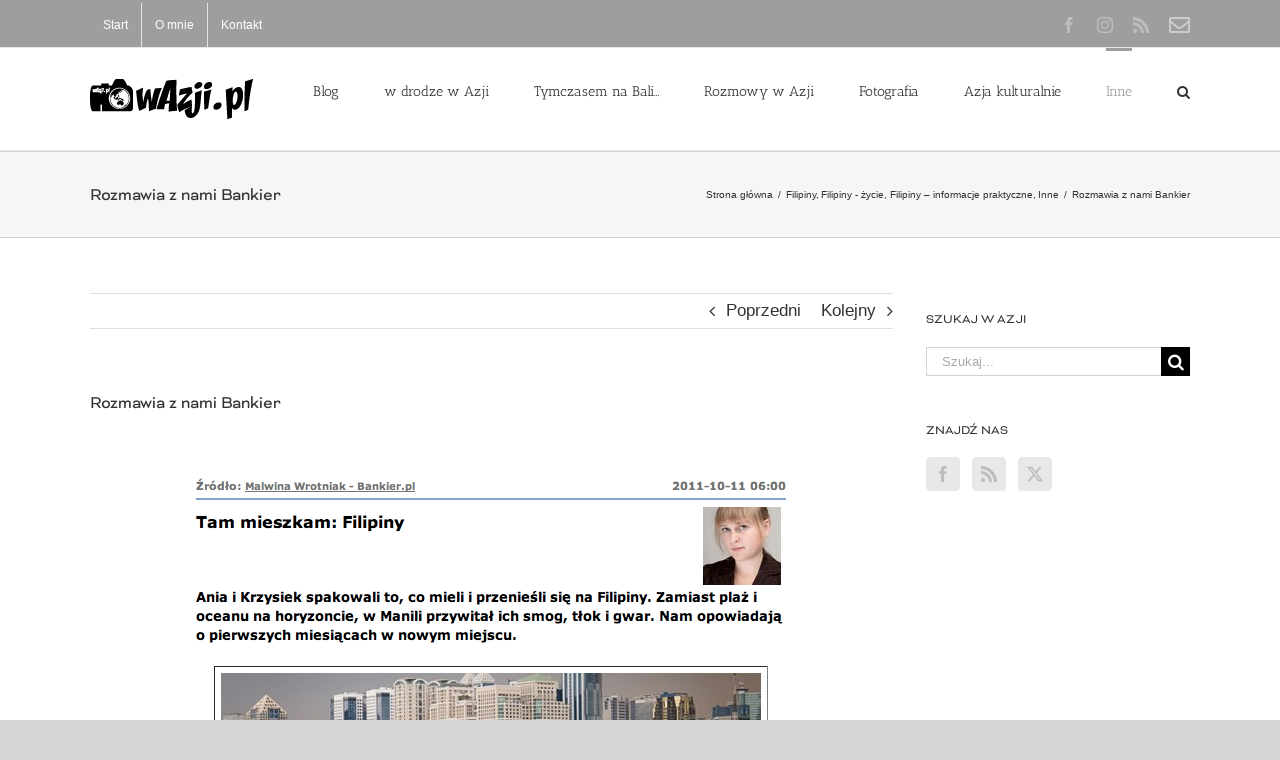

--- FILE ---
content_type: text/html; charset=UTF-8
request_url: https://wazji.pl/2011/10/rozmawia-z-nami-bankier/
body_size: 22238
content:
<!DOCTYPE html>
<html class="avada-html-layout-wide avada-html-header-position-top" lang="pl-PL" prefix="og: http://ogp.me/ns# fb: http://ogp.me/ns/fb#">
<head>
	<meta http-equiv="X-UA-Compatible" content="IE=edge" />
	<meta http-equiv="Content-Type" content="text/html; charset=utf-8"/>
	<meta name="viewport" content="width=device-width, initial-scale=1" />
	<link href="https://fonts.googleapis.com/css?family=Lato:100,100i,200,200i,300,300i,400,400i,500,500i,600,600i,700,700i,800,800i,900,900i%7COpen+Sans:100,100i,200,200i,300,300i,400,400i,500,500i,600,600i,700,700i,800,800i,900,900i%7CIndie+Flower:100,100i,200,200i,300,300i,400,400i,500,500i,600,600i,700,700i,800,800i,900,900i%7COswald:100,100i,200,200i,300,300i,400,400i,500,500i,600,600i,700,700i,800,800i,900,900i" rel="stylesheet"><meta name='robots' content='index, follow, max-image-preview:large, max-snippet:-1, max-video-preview:-1' />
	<style>img:is([sizes="auto" i], [sizes^="auto," i]) { contain-intrinsic-size: 3000px 1500px }</style>
	<!-- Jetpack Site Verification Tags -->
<meta name="google-site-verification" content="hPQ2sbdrEaAQ_NeP3HTgO_gVYR0WBEJfUKwjgHc62iM" />
<meta name="msvalidate.01" content="231B8D07461C229D1C1B13F9CCB9F196" />

	<!-- This site is optimized with the Yoast SEO plugin v26.8 - https://yoast.com/product/yoast-seo-wordpress/ -->
	<title>Rozmawia z nami Bankier - wAzji.pl - Blog Nie Tylko Fotograficzny</title>
	<link rel="canonical" href="https://wazji.pl/2011/10/rozmawia-z-nami-bankier/" />
	<meta property="og:locale" content="pl_PL" />
	<meta property="og:type" content="article" />
	<meta property="og:title" content="Rozmawia z nami Bankier - wAzji.pl - Blog Nie Tylko Fotograficzny" />
	<meta property="og:description" content="Opowiadamy o naszej przeprowadzce na Filipiny, pierwszych chwilach w Manili [...]" />
	<meta property="og:url" content="https://wazji.pl/2011/10/rozmawia-z-nami-bankier/" />
	<meta property="og:site_name" content="wAzji.pl - Blog Nie Tylko Fotograficzny" />
	<meta property="article:published_time" content="2011-10-11T06:04:21+00:00" />
	<meta property="article:modified_time" content="2017-02-07T11:29:03+00:00" />
	<meta property="og:image" content="http://wazji.pl/wp-content/uploads/2011/10/Screen-shot-2011-10-11-at-13.23.16.png" />
	<meta name="author" content="Ania Błażejewska" />
	<meta name="twitter:card" content="summary_large_image" />
	<meta name="twitter:label1" content="Napisane przez" />
	<meta name="twitter:data1" content="Ania Błażejewska" />
	<script type="application/ld+json" class="yoast-schema-graph">{"@context":"https://schema.org","@graph":[{"@type":"Article","@id":"https://wazji.pl/2011/10/rozmawia-z-nami-bankier/#article","isPartOf":{"@id":"https://wazji.pl/2011/10/rozmawia-z-nami-bankier/"},"author":{"name":"Ania Błażejewska","@id":"https://wazji.pl/#/schema/person/3e67eb6fea6e6dbd200084ca760beb59"},"headline":"Rozmawia z nami Bankier","datePublished":"2011-10-11T06:04:21+00:00","dateModified":"2017-02-07T11:29:03+00:00","mainEntityOfPage":{"@id":"https://wazji.pl/2011/10/rozmawia-z-nami-bankier/"},"wordCount":27,"commentCount":0,"image":{"@id":"https://wazji.pl/2011/10/rozmawia-z-nami-bankier/#primaryimage"},"thumbnailUrl":"http://wazji.pl/wp-content/uploads/2011/10/Screen-shot-2011-10-11-at-13.23.16.png","keywords":["Filipiny","Filipiny Blog","koszty życia na filipinach","Polacy na Filipinach","praca na filipinach","Życie na Filipinach","Życie w Manili"],"articleSection":["Filipiny","Filipiny - życie","Filipiny – informacje praktyczne","Inne"],"inLanguage":"pl-PL","potentialAction":[{"@type":"CommentAction","name":"Comment","target":["https://wazji.pl/2011/10/rozmawia-z-nami-bankier/#respond"]}]},{"@type":"WebPage","@id":"https://wazji.pl/2011/10/rozmawia-z-nami-bankier/","url":"https://wazji.pl/2011/10/rozmawia-z-nami-bankier/","name":"Rozmawia z nami Bankier - wAzji.pl - Blog Nie Tylko Fotograficzny","isPartOf":{"@id":"https://wazji.pl/#website"},"primaryImageOfPage":{"@id":"https://wazji.pl/2011/10/rozmawia-z-nami-bankier/#primaryimage"},"image":{"@id":"https://wazji.pl/2011/10/rozmawia-z-nami-bankier/#primaryimage"},"thumbnailUrl":"http://wazji.pl/wp-content/uploads/2011/10/Screen-shot-2011-10-11-at-13.23.16.png","datePublished":"2011-10-11T06:04:21+00:00","dateModified":"2017-02-07T11:29:03+00:00","author":{"@id":"https://wazji.pl/#/schema/person/3e67eb6fea6e6dbd200084ca760beb59"},"breadcrumb":{"@id":"https://wazji.pl/2011/10/rozmawia-z-nami-bankier/#breadcrumb"},"inLanguage":"pl-PL","potentialAction":[{"@type":"ReadAction","target":["https://wazji.pl/2011/10/rozmawia-z-nami-bankier/"]}]},{"@type":"ImageObject","inLanguage":"pl-PL","@id":"https://wazji.pl/2011/10/rozmawia-z-nami-bankier/#primaryimage","url":"http://wazji.pl/wp-content/uploads/2011/10/Screen-shot-2011-10-11-at-13.23.16.png","contentUrl":"http://wazji.pl/wp-content/uploads/2011/10/Screen-shot-2011-10-11-at-13.23.16.png"},{"@type":"BreadcrumbList","@id":"https://wazji.pl/2011/10/rozmawia-z-nami-bankier/#breadcrumb","itemListElement":[{"@type":"ListItem","position":1,"name":"Strona główna","item":"https://wazji.pl/"},{"@type":"ListItem","position":2,"name":"Rozmawia z nami Bankier"}]},{"@type":"WebSite","@id":"https://wazji.pl/#website","url":"https://wazji.pl/","name":"wAzji.pl - Blog Nie Tylko Fotograficzny","description":"Zdjęcia i reportaże. Interesujące miejsca, niezwykli ludzie, inspiracje i spora dawka kultury. Eksploruj z nami Azję!","potentialAction":[{"@type":"SearchAction","target":{"@type":"EntryPoint","urlTemplate":"https://wazji.pl/?s={search_term_string}"},"query-input":{"@type":"PropertyValueSpecification","valueRequired":true,"valueName":"search_term_string"}}],"inLanguage":"pl-PL"},{"@type":"Person","@id":"https://wazji.pl/#/schema/person/3e67eb6fea6e6dbd200084ca760beb59","name":"Ania Błażejewska","image":{"@type":"ImageObject","inLanguage":"pl-PL","@id":"https://wazji.pl/#/schema/person/image/","url":"https://secure.gravatar.com/avatar/1950800faf5b5c638d4a7558f9e86f852a258cb98a92c484de27ff2d37603b57?s=96&d=mm&r=g","contentUrl":"https://secure.gravatar.com/avatar/1950800faf5b5c638d4a7558f9e86f852a258cb98a92c484de27ff2d37603b57?s=96&d=mm&r=g","caption":"Ania Błażejewska"},"description":"Fotografka i podróżniczka. Od wielu lat eksploruje Azję, a kilka lat temu swój nowy dom znalazła na indonezyjskiej wyspie Bali. Lubi życie z domieszką adrenaliny, śnieg i świeże sushi. Uwielbia swoje trzy balijskie psy. Nie lubi: nudy, braku szczerości i pomidorowej z ryżem. Na co dzień zajmuje się między innymi organizacją wyjazdów do Indonezji. I nie tylko tam.       ","sameAs":["http://www.aniablazejewska.com/"],"url":"https://wazji.pl/author/anulek/"}]}</script>
	<!-- / Yoast SEO plugin. -->


<link rel='dns-prefetch' href='//stats.wp.com' />
<link rel="alternate" type="application/rss+xml" title="wAzji.pl  - Blog Nie Tylko Fotograficzny &raquo; Kanał z wpisami" href="https://wazji.pl/feed/" />
<link rel="alternate" type="application/rss+xml" title="wAzji.pl  - Blog Nie Tylko Fotograficzny &raquo; Kanał z komentarzami" href="https://wazji.pl/comments/feed/" />
					<link rel="shortcut icon" href="https://wazji.pl/wp-content/uploads/2017/02/wazji-favicon-16x16.png" type="image/x-icon" />
		
					<!-- Apple Touch Icon -->
			<link rel="apple-touch-icon" sizes="180x180" href="https://wazji.pl/wp-content/uploads/2017/02/wazji-favicon-114x114.png">
		
					<!-- Android Icon -->
			<link rel="icon" sizes="192x192" href="https://wazji.pl/wp-content/uploads/2017/02/wazji-favicon-57x57.png">
		
					<!-- MS Edge Icon -->
			<meta name="msapplication-TileImage" content="https://wazji.pl/wp-content/uploads/2017/02/wazji-favicon-72x72.png">
				<link rel="alternate" type="application/rss+xml" title="wAzji.pl  - Blog Nie Tylko Fotograficzny &raquo; Rozmawia z nami Bankier Kanał z komentarzami" href="https://wazji.pl/2011/10/rozmawia-z-nami-bankier/feed/" />
					<meta name="description" content="Opowiadamy o naszej przeprowadzce na Filipiny, pierwszych chwilach w Manili i innych szczegółach z naszego życia. 

Zainteresowanych zapraszamy na stronę Bankier.pl."/>
				
		<meta property="og:locale" content="pl_PL"/>
		<meta property="og:type" content="article"/>
		<meta property="og:site_name" content="wAzji.pl  - Blog Nie Tylko Fotograficzny"/>
		<meta property="og:title" content="Rozmawia z nami Bankier - wAzji.pl - Blog Nie Tylko Fotograficzny"/>
				<meta property="og:description" content="Opowiadamy o naszej przeprowadzce na Filipiny, pierwszych chwilach w Manili i innych szczegółach z naszego życia. 

Zainteresowanych zapraszamy na stronę Bankier.pl."/>
				<meta property="og:url" content="https://wazji.pl/2011/10/rozmawia-z-nami-bankier/"/>
										<meta property="article:published_time" content="2011-10-11T06:04:21+08:00"/>
							<meta property="article:modified_time" content="2017-02-07T11:29:03+08:00"/>
								<meta name="author" content="Ania Błażejewska"/>
								<meta property="og:image" content="https://wazji.pl/wp-content/uploads/2015/06/06/wazji-logo-name-x1.png"/>
		<meta property="og:image:width" content="163"/>
		<meta property="og:image:height" content="40"/>
		<meta property="og:image:type" content="image/png"/>
				<script type="text/javascript">
/* <![CDATA[ */
window._wpemojiSettings = {"baseUrl":"https:\/\/s.w.org\/images\/core\/emoji\/16.0.1\/72x72\/","ext":".png","svgUrl":"https:\/\/s.w.org\/images\/core\/emoji\/16.0.1\/svg\/","svgExt":".svg","source":{"concatemoji":"https:\/\/wazji.pl\/wp-includes\/js\/wp-emoji-release.min.js?ver=6.8.3"}};
/*! This file is auto-generated */
!function(s,n){var o,i,e;function c(e){try{var t={supportTests:e,timestamp:(new Date).valueOf()};sessionStorage.setItem(o,JSON.stringify(t))}catch(e){}}function p(e,t,n){e.clearRect(0,0,e.canvas.width,e.canvas.height),e.fillText(t,0,0);var t=new Uint32Array(e.getImageData(0,0,e.canvas.width,e.canvas.height).data),a=(e.clearRect(0,0,e.canvas.width,e.canvas.height),e.fillText(n,0,0),new Uint32Array(e.getImageData(0,0,e.canvas.width,e.canvas.height).data));return t.every(function(e,t){return e===a[t]})}function u(e,t){e.clearRect(0,0,e.canvas.width,e.canvas.height),e.fillText(t,0,0);for(var n=e.getImageData(16,16,1,1),a=0;a<n.data.length;a++)if(0!==n.data[a])return!1;return!0}function f(e,t,n,a){switch(t){case"flag":return n(e,"\ud83c\udff3\ufe0f\u200d\u26a7\ufe0f","\ud83c\udff3\ufe0f\u200b\u26a7\ufe0f")?!1:!n(e,"\ud83c\udde8\ud83c\uddf6","\ud83c\udde8\u200b\ud83c\uddf6")&&!n(e,"\ud83c\udff4\udb40\udc67\udb40\udc62\udb40\udc65\udb40\udc6e\udb40\udc67\udb40\udc7f","\ud83c\udff4\u200b\udb40\udc67\u200b\udb40\udc62\u200b\udb40\udc65\u200b\udb40\udc6e\u200b\udb40\udc67\u200b\udb40\udc7f");case"emoji":return!a(e,"\ud83e\udedf")}return!1}function g(e,t,n,a){var r="undefined"!=typeof WorkerGlobalScope&&self instanceof WorkerGlobalScope?new OffscreenCanvas(300,150):s.createElement("canvas"),o=r.getContext("2d",{willReadFrequently:!0}),i=(o.textBaseline="top",o.font="600 32px Arial",{});return e.forEach(function(e){i[e]=t(o,e,n,a)}),i}function t(e){var t=s.createElement("script");t.src=e,t.defer=!0,s.head.appendChild(t)}"undefined"!=typeof Promise&&(o="wpEmojiSettingsSupports",i=["flag","emoji"],n.supports={everything:!0,everythingExceptFlag:!0},e=new Promise(function(e){s.addEventListener("DOMContentLoaded",e,{once:!0})}),new Promise(function(t){var n=function(){try{var e=JSON.parse(sessionStorage.getItem(o));if("object"==typeof e&&"number"==typeof e.timestamp&&(new Date).valueOf()<e.timestamp+604800&&"object"==typeof e.supportTests)return e.supportTests}catch(e){}return null}();if(!n){if("undefined"!=typeof Worker&&"undefined"!=typeof OffscreenCanvas&&"undefined"!=typeof URL&&URL.createObjectURL&&"undefined"!=typeof Blob)try{var e="postMessage("+g.toString()+"("+[JSON.stringify(i),f.toString(),p.toString(),u.toString()].join(",")+"));",a=new Blob([e],{type:"text/javascript"}),r=new Worker(URL.createObjectURL(a),{name:"wpTestEmojiSupports"});return void(r.onmessage=function(e){c(n=e.data),r.terminate(),t(n)})}catch(e){}c(n=g(i,f,p,u))}t(n)}).then(function(e){for(var t in e)n.supports[t]=e[t],n.supports.everything=n.supports.everything&&n.supports[t],"flag"!==t&&(n.supports.everythingExceptFlag=n.supports.everythingExceptFlag&&n.supports[t]);n.supports.everythingExceptFlag=n.supports.everythingExceptFlag&&!n.supports.flag,n.DOMReady=!1,n.readyCallback=function(){n.DOMReady=!0}}).then(function(){return e}).then(function(){var e;n.supports.everything||(n.readyCallback(),(e=n.source||{}).concatemoji?t(e.concatemoji):e.wpemoji&&e.twemoji&&(t(e.twemoji),t(e.wpemoji)))}))}((window,document),window._wpemojiSettings);
/* ]]> */
</script>
<link rel='stylesheet' id='sbi_styles-css' href='https://wazji.pl/wp-content/plugins/instagram-feed/css/sbi-styles.min.css?ver=6.10.0' type='text/css' media='all' />
<link rel='stylesheet' id='layerslider-css' href='https://wazji.pl/wp-content/plugins/LayerSlider/assets/static/layerslider/css/layerslider.css?ver=7.14.4' type='text/css' media='all' />
<style id='wp-emoji-styles-inline-css' type='text/css'>

	img.wp-smiley, img.emoji {
		display: inline !important;
		border: none !important;
		box-shadow: none !important;
		height: 1em !important;
		width: 1em !important;
		margin: 0 0.07em !important;
		vertical-align: -0.1em !important;
		background: none !important;
		padding: 0 !important;
	}
</style>
<link rel='stylesheet' id='mediaelement-css' href='https://wazji.pl/wp-includes/js/mediaelement/mediaelementplayer-legacy.min.css?ver=4.2.17' type='text/css' media='all' />
<link rel='stylesheet' id='wp-mediaelement-css' href='https://wazji.pl/wp-includes/js/mediaelement/wp-mediaelement.min.css?ver=6.8.3' type='text/css' media='all' />
<style id='jetpack-sharing-buttons-style-inline-css' type='text/css'>
.jetpack-sharing-buttons__services-list{display:flex;flex-direction:row;flex-wrap:wrap;gap:0;list-style-type:none;margin:5px;padding:0}.jetpack-sharing-buttons__services-list.has-small-icon-size{font-size:12px}.jetpack-sharing-buttons__services-list.has-normal-icon-size{font-size:16px}.jetpack-sharing-buttons__services-list.has-large-icon-size{font-size:24px}.jetpack-sharing-buttons__services-list.has-huge-icon-size{font-size:36px}@media print{.jetpack-sharing-buttons__services-list{display:none!important}}.editor-styles-wrapper .wp-block-jetpack-sharing-buttons{gap:0;padding-inline-start:0}ul.jetpack-sharing-buttons__services-list.has-background{padding:1.25em 2.375em}
</style>
<link rel='stylesheet' id='crp-style-rounded-thumbs-css' href='https://wazji.pl/wp-content/plugins/contextual-related-posts/css/rounded-thumbs.min.css?ver=4.1.0' type='text/css' media='all' />
<style id='crp-style-rounded-thumbs-inline-css' type='text/css'>

			.crp_related.crp-rounded-thumbs a {
				width: 300px;
                height: 200px;
				text-decoration: none;
			}
			.crp_related.crp-rounded-thumbs img {
				max-width: 300px;
				margin: auto;
			}
			.crp_related.crp-rounded-thumbs .crp_title {
				width: 100%;
			}
			
</style>
<link rel='stylesheet' id='taxopress-frontend-css-css' href='https://wazji.pl/wp-content/plugins/simple-tags/assets/frontend/css/frontend.css?ver=3.43.0' type='text/css' media='all' />
<link rel='stylesheet' id='fusion-dynamic-css-css' href='https://wazji.pl/wp-content/uploads/fusion-styles/49b1e31b7fd009ae916715888cfe8299.min.css?ver=3.12.2' type='text/css' media='all' />
<link rel='stylesheet' id='really_simple_share_style-css' href='https://wazji.pl/wp-content/plugins/really-simple-facebook-twitter-share-buttons/style.css?ver=6.8.3' type='text/css' media='all' />
<script type="text/javascript" src="https://wazji.pl/wp-includes/js/jquery/jquery.min.js?ver=3.7.1" id="jquery-core-js"></script>
<script type="text/javascript" src="https://wazji.pl/wp-includes/js/jquery/jquery-migrate.min.js?ver=3.4.1" id="jquery-migrate-js"></script>
<script type="text/javascript" id="layerslider-utils-js-extra">
/* <![CDATA[ */
var LS_Meta = {"v":"7.14.4","fixGSAP":"1"};
/* ]]> */
</script>
<script type="text/javascript" src="https://wazji.pl/wp-content/plugins/LayerSlider/assets/static/layerslider/js/layerslider.utils.js?ver=7.14.4" id="layerslider-utils-js"></script>
<script type="text/javascript" src="https://wazji.pl/wp-content/plugins/LayerSlider/assets/static/layerslider/js/layerslider.kreaturamedia.jquery.js?ver=7.14.4" id="layerslider-js"></script>
<script type="text/javascript" src="https://wazji.pl/wp-content/plugins/LayerSlider/assets/static/layerslider/js/layerslider.transitions.js?ver=7.14.4" id="layerslider-transitions-js"></script>
<script type="text/javascript" src="https://wazji.pl/wp-content/plugins/simple-tags/assets/frontend/js/frontend.js?ver=3.43.0" id="taxopress-frontend-js-js"></script>
<meta name="generator" content="Powered by LayerSlider 7.14.4 - Build Heros, Sliders, and Popups. Create Animations and Beautiful, Rich Web Content as Easy as Never Before on WordPress." />
<!-- LayerSlider updates and docs at: https://layerslider.com -->
<link rel="https://api.w.org/" href="https://wazji.pl/wp-json/" /><link rel="alternate" title="JSON" type="application/json" href="https://wazji.pl/wp-json/wp/v2/posts/993" /><link rel="EditURI" type="application/rsd+xml" title="RSD" href="https://wazji.pl/xmlrpc.php?rsd" />
<meta name="generator" content="WordPress 6.8.3" />
<link rel='shortlink' href='https://wazji.pl/?p=993' />
<link rel="alternate" title="oEmbed (JSON)" type="application/json+oembed" href="https://wazji.pl/wp-json/oembed/1.0/embed?url=https%3A%2F%2Fwazji.pl%2F2011%2F10%2Frozmawia-z-nami-bankier%2F" />
<link rel="alternate" title="oEmbed (XML)" type="text/xml+oembed" href="https://wazji.pl/wp-json/oembed/1.0/embed?url=https%3A%2F%2Fwazji.pl%2F2011%2F10%2Frozmawia-z-nami-bankier%2F&#038;format=xml" />
	<style>img#wpstats{display:none}</style>
		<style type="text/css" id="css-fb-visibility">@media screen and (max-width: 640px){.fusion-no-small-visibility{display:none !important;}body .sm-text-align-center{text-align:center !important;}body .sm-text-align-left{text-align:left !important;}body .sm-text-align-right{text-align:right !important;}body .sm-flex-align-center{justify-content:center !important;}body .sm-flex-align-flex-start{justify-content:flex-start !important;}body .sm-flex-align-flex-end{justify-content:flex-end !important;}body .sm-mx-auto{margin-left:auto !important;margin-right:auto !important;}body .sm-ml-auto{margin-left:auto !important;}body .sm-mr-auto{margin-right:auto !important;}body .fusion-absolute-position-small{position:absolute;top:auto;width:100%;}.awb-sticky.awb-sticky-small{ position: sticky; top: var(--awb-sticky-offset,0); }}@media screen and (min-width: 641px) and (max-width: 1024px){.fusion-no-medium-visibility{display:none !important;}body .md-text-align-center{text-align:center !important;}body .md-text-align-left{text-align:left !important;}body .md-text-align-right{text-align:right !important;}body .md-flex-align-center{justify-content:center !important;}body .md-flex-align-flex-start{justify-content:flex-start !important;}body .md-flex-align-flex-end{justify-content:flex-end !important;}body .md-mx-auto{margin-left:auto !important;margin-right:auto !important;}body .md-ml-auto{margin-left:auto !important;}body .md-mr-auto{margin-right:auto !important;}body .fusion-absolute-position-medium{position:absolute;top:auto;width:100%;}.awb-sticky.awb-sticky-medium{ position: sticky; top: var(--awb-sticky-offset,0); }}@media screen and (min-width: 1025px){.fusion-no-large-visibility{display:none !important;}body .lg-text-align-center{text-align:center !important;}body .lg-text-align-left{text-align:left !important;}body .lg-text-align-right{text-align:right !important;}body .lg-flex-align-center{justify-content:center !important;}body .lg-flex-align-flex-start{justify-content:flex-start !important;}body .lg-flex-align-flex-end{justify-content:flex-end !important;}body .lg-mx-auto{margin-left:auto !important;margin-right:auto !important;}body .lg-ml-auto{margin-left:auto !important;}body .lg-mr-auto{margin-right:auto !important;}body .fusion-absolute-position-large{position:absolute;top:auto;width:100%;}.awb-sticky.awb-sticky-large{ position: sticky; top: var(--awb-sticky-offset,0); }}</style><style type="text/css">.recentcomments a{display:inline !important;padding:0 !important;margin:0 !important;}</style>		<script type="text/javascript">
			var doc = document.documentElement;
			doc.setAttribute( 'data-useragent', navigator.userAgent );
		</script>
		
	<!-- Google Tag Manager -->
<script>(function(w,d,s,l,i){w[l]=w[l]||[];w[l].push({'gtm.start':
new Date().getTime(),event:'gtm.js'});var f=d.getElementsByTagName(s)[0],
j=d.createElement(s),dl=l!='dataLayer'?'&l='+l:'';j.async=true;j.src=
'https://www.googletagmanager.com/gtm.js?id='+i+dl;f.parentNode.insertBefore(j,f);
})(window,document,'script','dataLayer','GTM-K249VN');</script>
<!-- End Google Tag Manager -->
<meta property="fb:pages" content="221864227919457" /></head>

<body class="wp-singular post-template-default single single-post postid-993 single-format-quote wp-theme-Avada has-sidebar fusion-image-hovers fusion-pagination-sizing fusion-button_type-flat fusion-button_span-no fusion-button_gradient-linear avada-image-rollover-circle-yes avada-image-rollover-no fusion-has-button-gradient fusion-body ltr fusion-sticky-header no-tablet-sticky-header no-mobile-sticky-header no-mobile-slidingbar no-mobile-totop avada-has-rev-slider-styles fusion-disable-outline fusion-sub-menu-fade mobile-logo-pos-left layout-wide-mode avada-has-boxed-modal-shadow-none layout-scroll-offset-full avada-has-zero-margin-offset-top fusion-top-header menu-text-align-center mobile-menu-design-modern fusion-show-pagination-text fusion-header-layout-v2 avada-responsive avada-footer-fx-none avada-menu-highlight-style-bar fusion-search-form-classic fusion-main-menu-search-overlay fusion-avatar-square avada-dropdown-styles avada-blog-layout-large avada-blog-archive-layout-large avada-header-shadow-no avada-menu-icon-position-left avada-has-megamenu-shadow avada-has-mainmenu-dropdown-divider avada-has-mobile-menu-search avada-has-main-nav-search-icon avada-has-breadcrumb-mobile-hidden avada-has-titlebar-bar_and_content avada-has-pagination-padding avada-flyout-menu-direction-fade avada-ec-views-v1" data-awb-post-id="993">
		<a class="skip-link screen-reader-text" href="#content">Przejdź do zawartości</a>

	<div id="boxed-wrapper">
		
		<div id="wrapper" class="fusion-wrapper">
			<div id="home" style="position:relative;top:-1px;"></div>
							
					
			<header class="fusion-header-wrapper">
				<div class="fusion-header-v2 fusion-logo-alignment fusion-logo-left fusion-sticky-menu-1 fusion-sticky-logo-1 fusion-mobile-logo-1  fusion-mobile-menu-design-modern">
					
<div class="fusion-secondary-header">
	<div class="fusion-row">
					<div class="fusion-alignleft">
				<nav class="fusion-secondary-menu" role="navigation" aria-label="Secondary Menu"><ul id="menu-top" class="menu"><li  id="menu-item-16356"  class="menu-item menu-item-type-custom menu-item-object-custom menu-item-home menu-item-16356"  data-item-id="16356"><a  title="w Azji: Filipiny, Wietnam, Indonezja&#8230;" href="https://wazji.pl" class="fusion-bar-highlight"><span class="menu-text">Start</span></a></li><li  id="menu-item-18190"  class="menu-item menu-item-type-post_type menu-item-object-page menu-item-18190"  data-item-id="18190"><a  href="https://wazji.pl/o-mnie/" class="fusion-bar-highlight"><span class="menu-text">O mnie</span></a></li><li  id="menu-item-16355"  class="menu-item menu-item-type-post_type menu-item-object-page menu-item-16355"  data-item-id="16355"><a  title="Napisz do nas" href="https://wazji.pl/kontakt-2/" class="fusion-bar-highlight"><span class="menu-text">Kontakt</span></a></li></ul></nav><nav class="fusion-mobile-nav-holder fusion-mobile-menu-text-align-left" aria-label="Secondary Mobile Menu"></nav>			</div>
							<div class="fusion-alignright">
				<div class="fusion-social-links-header"><div class="fusion-social-networks"><div class="fusion-social-networks-wrapper"><a  class="fusion-social-network-icon fusion-tooltip fusion-facebook awb-icon-facebook" style data-placement="bottom" data-title="Facebook" data-toggle="tooltip" title="Facebook" href="https://www.facebook.com/WAzji/" target="_blank" rel="noreferrer"><span class="screen-reader-text">Facebook</span></a><a  class="fusion-social-network-icon fusion-tooltip fusion-instagram awb-icon-instagram" style data-placement="bottom" data-title="Instagram" data-toggle="tooltip" title="Instagram" href="https://instawidget.net/v/user/aniablazejewska" target="_blank" rel="noopener noreferrer"><span class="screen-reader-text">Instagram</span></a><a  class="fusion-social-network-icon fusion-tooltip fusion-rss awb-icon-rss" style data-placement="bottom" data-title="Rss" data-toggle="tooltip" title="Rss" href="/feed/" target="_blank" rel="noopener noreferrer"><span class="screen-reader-text">Rss</span></a><a  class="awb-custom-image custom fusion-social-network-icon fusion-tooltip fusion-custom awb-icon-custom" style="position:relative;" data-placement="bottom" data-title="Kontakt" data-toggle="tooltip" title="Kontakt" href="/kontakt-2/" target="_blank" rel="noopener noreferrer"><span class="screen-reader-text">Kontakt</span><img src="https://wazji.pl/wp-content/uploads/2018/07/24/envelope3.png" style="width:auto;" alt="Kontakt" /></a></div></div></div>			</div>
			</div>
</div>
<div class="fusion-header-sticky-height"></div>
<div class="fusion-header">
	<div class="fusion-row">
					<div class="fusion-logo" data-margin-top="31px" data-margin-bottom="31px" data-margin-left="0px" data-margin-right="0px">
			<a class="fusion-logo-link"  href="https://wazji.pl/" >

						<!-- standard logo -->
			<img src="https://wazji.pl/wp-content/uploads/2015/06/06/wazji-logo-name-x1.png" srcset="https://wazji.pl/wp-content/uploads/2015/06/06/wazji-logo-name-x1.png 1x, https://wazji.pl/wp-content/uploads/2015/06/06/wazji-logo-name-x2.png 2x" width="163" height="40" style="max-height:40px;height:auto;" alt="wAzji.pl  &#8211; Blog Nie Tylko Fotograficzny Logo" data-retina_logo_url="https://wazji.pl/wp-content/uploads/2015/06/06/wazji-logo-name-x2.png" class="fusion-standard-logo" />

											<!-- mobile logo -->
				<img src="https://wazji.pl/wp-content/uploads/2015/06/06/wazji-logo-name-x1.png" srcset="https://wazji.pl/wp-content/uploads/2015/06/06/wazji-logo-name-x1.png 1x" width="163" height="40" alt="wAzji.pl  &#8211; Blog Nie Tylko Fotograficzny Logo" data-retina_logo_url="" class="fusion-mobile-logo" />
			
											<!-- sticky header logo -->
				<img src="https://wazji.pl/wp-content/uploads/2015/06/06/wazji-logo-name-x1.png" srcset="https://wazji.pl/wp-content/uploads/2015/06/06/wazji-logo-name-x1.png 1x" width="163" height="40" alt="wAzji.pl  &#8211; Blog Nie Tylko Fotograficzny Logo" data-retina_logo_url="" class="fusion-sticky-logo" />
					</a>
		</div>		<nav class="fusion-main-menu" aria-label="Main Menu"><div class="fusion-overlay-search">		<form role="search" class="searchform fusion-search-form  fusion-search-form-classic" method="get" action="https://wazji.pl/">
			<div class="fusion-search-form-content">

				
				<div class="fusion-search-field search-field">
					<label><span class="screen-reader-text">Szukaj</span>
													<input type="search" value="" name="s" class="s" placeholder="Szukaj..." required aria-required="true" aria-label="Szukaj..."/>
											</label>
				</div>
				<div class="fusion-search-button search-button">
					<input type="submit" class="fusion-search-submit searchsubmit" aria-label="Szukaj" value="&#xf002;" />
									</div>

				
			</div>


			
		</form>
		<div class="fusion-search-spacer"></div><a href="#" role="button" aria-label="Close Search" class="fusion-close-search"></a></div><ul id="menu-navigation" class="fusion-menu"><li  id="menu-item-16389"  class="menu-item menu-item-type-post_type menu-item-object-page menu-item-16389"  data-item-id="16389"><a  href="https://wazji.pl/blog-2/" class="fusion-bar-highlight"><span class="menu-text">Blog</span></a></li><li  id="menu-item-16341"  class="menu-item menu-item-type-taxonomy menu-item-object-category menu-item-has-children menu-item-16341 fusion-dropdown-menu"  data-item-id="16341"><a  title="Miejsca w Azji" href="https://wazji.pl/category/podroze-po-azji/" class="fusion-bar-highlight"><span class="menu-text">w drodze w Azji</span></a><ul class="sub-menu"><li  id="menu-item-16342"  class="menu-item menu-item-type-taxonomy menu-item-object-category menu-item-16342 fusion-dropdown-submenu" ><a  title="Birma czyli Myanmar" href="https://wazji.pl/category/birma/" class="fusion-bar-highlight"><span>Birma</span></a></li><li  id="menu-item-16381"  class="menu-item menu-item-type-taxonomy menu-item-object-category current-post-ancestor current-menu-parent current-post-parent menu-item-16381 fusion-dropdown-submenu" ><a  href="https://wazji.pl/category/filipiny-2/" class="fusion-bar-highlight"><span>Filipiny</span></a></li><li  id="menu-item-16343"  class="menu-item menu-item-type-taxonomy menu-item-object-category menu-item-16343 fusion-dropdown-submenu" ><a  title="Odkrywamy Hong Kong" href="https://wazji.pl/category/hong-kong/" class="fusion-bar-highlight"><span>Hong Kong</span></a></li><li  id="menu-item-16344"  class="menu-item menu-item-type-taxonomy menu-item-object-category menu-item-16344 fusion-dropdown-submenu" ><a  title="Odkrywamy Indie" href="https://wazji.pl/category/indie/" class="fusion-bar-highlight"><span>Indie</span></a></li><li  id="menu-item-16345"  class="menu-item menu-item-type-taxonomy menu-item-object-category menu-item-has-children menu-item-16345 fusion-dropdown-submenu" ><a  title="Odkrywamy Indonezję" href="https://wazji.pl/category/indonezja/" class="fusion-bar-highlight"><span>Indonezja</span></a><ul class="sub-menu"><li  id="menu-item-16388"  class="menu-item menu-item-type-taxonomy menu-item-object-category menu-item-16388" ><a  href="https://wazji.pl/category/bali-podroze/" class="fusion-bar-highlight"><span>Bali</span></a></li><li  id="menu-item-17741"  class="menu-item menu-item-type-taxonomy menu-item-object-category menu-item-17741" ><a  href="https://wazji.pl/category/indonezja/flores/" class="fusion-bar-highlight"><span>Flores</span></a></li><li  id="menu-item-16383"  class="menu-item menu-item-type-taxonomy menu-item-object-category menu-item-16383" ><a  href="https://wazji.pl/category/jawa/" class="fusion-bar-highlight"><span>Jawa</span></a></li><li  id="menu-item-17740"  class="menu-item menu-item-type-taxonomy menu-item-object-category menu-item-17740" ><a  href="https://wazji.pl/category/indonezja/komodo/" class="fusion-bar-highlight"><span>Komodo</span></a></li><li  id="menu-item-16384"  class="menu-item menu-item-type-taxonomy menu-item-object-category menu-item-16384" ><a  href="https://wazji.pl/category/lombok-indonezja/" class="fusion-bar-highlight"><span>Lombok</span></a></li><li  id="menu-item-17755"  class="menu-item menu-item-type-taxonomy menu-item-object-category menu-item-17755" ><a  href="https://wazji.pl/category/rote/" class="fusion-bar-highlight"><span>Rote</span></a></li><li  id="menu-item-16396"  class="menu-item menu-item-type-taxonomy menu-item-object-category menu-item-16396" ><a  href="https://wazji.pl/category/sulawesi-indonezja/" class="fusion-bar-highlight"><span>Sulawesi</span></a></li><li  id="menu-item-17865"  class="menu-item menu-item-type-taxonomy menu-item-object-category menu-item-17865" ><a  href="https://wazji.pl/category/sumatra/" class="fusion-bar-highlight"><span>Sumatra</span></a></li><li  id="menu-item-16399"  class="menu-item menu-item-type-taxonomy menu-item-object-category menu-item-16399" ><a  href="https://wazji.pl/category/sumba/" class="fusion-bar-highlight"><span>Sumba</span></a></li><li  id="menu-item-17932"  class="menu-item menu-item-type-taxonomy menu-item-object-category menu-item-17932" ><a  href="https://wazji.pl/category/sumbawa/" class="fusion-bar-highlight"><span>Sumbawa</span></a></li><li  id="menu-item-18153"  class="menu-item menu-item-type-taxonomy menu-item-object-category menu-item-18153" ><a  href="https://wazji.pl/category/timor-zachodni/" class="fusion-bar-highlight"><span>Timor Zachodni</span></a></li></ul></li><li  id="menu-item-17646"  class="menu-item menu-item-type-taxonomy menu-item-object-category menu-item-17646 fusion-dropdown-submenu" ><a  href="https://wazji.pl/category/japonia/" class="fusion-bar-highlight"><span>Japonia</span></a></li><li  id="menu-item-16346"  class="menu-item menu-item-type-taxonomy menu-item-object-category menu-item-16346 fusion-dropdown-submenu" ><a  title="Odkrywamy Laos" href="https://wazji.pl/category/laos/" class="fusion-bar-highlight"><span>Laos</span></a></li><li  id="menu-item-16349"  class="menu-item menu-item-type-taxonomy menu-item-object-category menu-item-16349 fusion-dropdown-submenu" ><a  title="Odkrywamy Malezję" href="https://wazji.pl/category/malezja-podroze-po-azji/" class="fusion-bar-highlight"><span>Malezja</span></a></li><li  id="menu-item-16370"  class="menu-item menu-item-type-taxonomy menu-item-object-category menu-item-16370 fusion-dropdown-submenu" ><a  title="Odkrywamy Nepal" href="https://wazji.pl/category/nepal/" class="fusion-bar-highlight"><span>Nepal</span></a></li><li  id="menu-item-16350"  class="menu-item menu-item-type-taxonomy menu-item-object-category menu-item-16350 fusion-dropdown-submenu" ><a  title="Odkrywamy Oman" href="https://wazji.pl/category/oman/" class="fusion-bar-highlight"><span>Oman</span></a></li><li  id="menu-item-16398"  class="menu-item menu-item-type-taxonomy menu-item-object-category menu-item-16398 fusion-dropdown-submenu" ><a  href="https://wazji.pl/category/singapur-podroze-po-azji/" class="fusion-bar-highlight"><span>Singapur</span></a></li><li  id="menu-item-16351"  class="menu-item menu-item-type-taxonomy menu-item-object-category menu-item-16351 fusion-dropdown-submenu" ><a  title="Odkrywamy Sri Lankę" href="https://wazji.pl/category/sri-lanka/" class="fusion-bar-highlight"><span>Sri Lanka</span></a></li><li  id="menu-item-16352"  class="menu-item menu-item-type-taxonomy menu-item-object-category menu-item-16352 fusion-dropdown-submenu" ><a  title="Odkrywamy Tajlandię" href="https://wazji.pl/category/tajlandia/" class="fusion-bar-highlight"><span>Tajlandia</span></a></li><li  id="menu-item-16397"  class="menu-item menu-item-type-taxonomy menu-item-object-category menu-item-16397 fusion-dropdown-submenu" ><a  href="https://wazji.pl/category/turcja-podroze-po-azji/" class="fusion-bar-highlight"><span>Turcja</span></a></li><li  id="menu-item-16353"  class="menu-item menu-item-type-taxonomy menu-item-object-category menu-item-16353 fusion-dropdown-submenu" ><a  title="Odkrywamy Wietnam" href="https://wazji.pl/category/wietnam-podroze-po-azji/" class="fusion-bar-highlight"><span>Wietnam</span></a></li></ul></li><li  id="menu-item-16380"  class="menu-item menu-item-type-taxonomy menu-item-object-category menu-item-has-children menu-item-16380 fusion-dropdown-menu"  data-item-id="16380"><a  href="https://wazji.pl/category/tymczasem-w-azji/" class="fusion-bar-highlight"><span class="menu-text">Tymczasem na Bali&#8230;</span></a><ul class="sub-menu"><li  id="menu-item-16382"  class="menu-item menu-item-type-taxonomy menu-item-object-category menu-item-16382 fusion-dropdown-submenu" ><a  href="https://wazji.pl/category/bali/" class="fusion-bar-highlight"><span>Bali</span></a></li></ul></li><li  id="menu-item-16377"  class="menu-item menu-item-type-taxonomy menu-item-object-category menu-item-has-children menu-item-16377 fusion-dropdown-menu"  data-item-id="16377"><a  href="https://wazji.pl/category/wywiad-2/" class="fusion-bar-highlight"><span class="menu-text">Rozmowy w Azji</span></a><ul class="sub-menu"><li  id="menu-item-16354"  class="menu-item menu-item-type-taxonomy menu-item-object-category menu-item-16354 fusion-dropdown-submenu" ><a  title="Polacy na Świecie" href="https://wazji.pl/category/powiedzial-mi-ekspata/" class="fusion-bar-highlight"><span>Powiedział mi ekspata</span></a></li><li  id="menu-item-16378"  class="menu-item menu-item-type-taxonomy menu-item-object-category menu-item-16378 fusion-dropdown-submenu" ><a  href="https://wazji.pl/category/raport-z-podrozy/" class="fusion-bar-highlight"><span>Raport z podróży</span></a></li><li  id="menu-item-16379"  class="menu-item menu-item-type-taxonomy menu-item-object-category menu-item-16379 fusion-dropdown-submenu" ><a  href="https://wazji.pl/category/fotograf-z-azji/" class="fusion-bar-highlight"><span>Fotograf z Azji</span></a></li></ul></li><li  id="menu-item-16386"  class="menu-item menu-item-type-taxonomy menu-item-object-category menu-item-has-children menu-item-16386 fusion-dropdown-menu"  data-item-id="16386"><a  href="https://wazji.pl/category/foto-2/" class="fusion-bar-highlight"><span class="menu-text">Fotografia</span></a><ul class="sub-menu"><li  id="menu-item-16385"  class="menu-item menu-item-type-taxonomy menu-item-object-category menu-item-16385 fusion-dropdown-submenu" ><a  href="https://wazji.pl/category/historia-jednej-fotografii/" class="fusion-bar-highlight"><span>Historia jednej fotografii</span></a></li><li  id="menu-item-16387"  class="menu-item menu-item-type-taxonomy menu-item-object-category menu-item-16387 fusion-dropdown-submenu" ><a  href="https://wazji.pl/category/galeria-azja/" class="fusion-bar-highlight"><span>Galeria Azja</span></a></li><li  id="menu-item-16376"  class="menu-item menu-item-type-custom menu-item-object-custom menu-item-16376 fusion-dropdown-submenu" ><a  title="Fotografia Podróżnicza" href="http://www.aniablazejewska.com/" class="fusion-bar-highlight"><span>AB foto</span></a></li></ul></li><li  id="menu-item-16371"  class="menu-item menu-item-type-taxonomy menu-item-object-category menu-item-has-children menu-item-16371 fusion-dropdown-menu"  data-item-id="16371"><a  title="Kultura azjatycka" href="https://wazji.pl/category/troche-kultury/" class="fusion-bar-highlight"><span class="menu-text">Azja kulturalnie</span></a><ul class="sub-menu"><li  id="menu-item-16372"  class="menu-item menu-item-type-taxonomy menu-item-object-category menu-item-16372 fusion-dropdown-submenu" ><a  href="https://wazji.pl/category/film-troche-kultury/" class="fusion-bar-highlight"><span>Filmowo</span></a></li><li  id="menu-item-16373"  class="menu-item menu-item-type-taxonomy menu-item-object-category menu-item-16373 fusion-dropdown-submenu" ><a  href="https://wazji.pl/category/fotografia-troche-kultury/" class="fusion-bar-highlight"><span>Fotograficznie</span></a></li><li  id="menu-item-16374"  class="menu-item menu-item-type-taxonomy menu-item-object-category menu-item-16374 fusion-dropdown-submenu" ><a  href="https://wazji.pl/category/ksiazki-troche-kultury/" class="fusion-bar-highlight"><span>Książkowo</span></a></li><li  id="menu-item-16375"  class="menu-item menu-item-type-taxonomy menu-item-object-category menu-item-16375 fusion-dropdown-submenu" ><a  href="https://wazji.pl/category/muzyka-troche-kultury/" class="fusion-bar-highlight"><span>Muzycznie</span></a></li></ul></li><li  id="menu-item-16336"  class="menu-item menu-item-type-taxonomy menu-item-object-category current-post-ancestor current-menu-parent current-post-parent menu-item-has-children menu-item-16336 fusion-dropdown-menu"  data-item-id="16336"><a  href="https://wazji.pl/category/inne/" class="fusion-bar-highlight"><span class="menu-text">Inne</span></a><ul class="sub-menu"><li  id="menu-item-16338"  class="menu-item menu-item-type-taxonomy menu-item-object-category menu-item-16338 fusion-dropdown-submenu" ><a  title="W Azji Poleca" href="https://wazji.pl/category/wazji-poleca/" class="fusion-bar-highlight"><span>wAzji poleca</span></a></li><li  id="menu-item-16340"  class="menu-item menu-item-type-taxonomy menu-item-object-category menu-item-16340 fusion-dropdown-submenu" ><a  title="Kuchnia azjatycka" href="https://wazji.pl/category/kuchnia/" class="fusion-bar-highlight"><span>Kuchnia azjatycka</span></a></li><li  id="menu-item-16337"  class="menu-item menu-item-type-taxonomy menu-item-object-category menu-item-16337 fusion-dropdown-submenu" ><a  title="Tapeta na Pulpit" href="https://wazji.pl/category/tapety-na-pulpit-inne/" class="fusion-bar-highlight"><span>Tapety na pulpit</span></a></li><li  id="menu-item-16339"  class="menu-item menu-item-type-taxonomy menu-item-object-category menu-item-16339 fusion-dropdown-submenu" ><a  title="Konkursy w Azji" href="https://wazji.pl/category/konkursy-2/" class="fusion-bar-highlight"><span>Konkursy</span></a></li></ul></li><li class="fusion-custom-menu-item fusion-main-menu-search fusion-search-overlay"><a class="fusion-main-menu-icon fusion-bar-highlight" href="#" aria-label="Szukaj" data-title="Szukaj" title="Szukaj" role="button" aria-expanded="false"></a></li></ul></nav><nav class="fusion-main-menu fusion-sticky-menu" aria-label="Main Menu Sticky"><div class="fusion-overlay-search">		<form role="search" class="searchform fusion-search-form  fusion-search-form-classic" method="get" action="https://wazji.pl/">
			<div class="fusion-search-form-content">

				
				<div class="fusion-search-field search-field">
					<label><span class="screen-reader-text">Szukaj</span>
													<input type="search" value="" name="s" class="s" placeholder="Szukaj..." required aria-required="true" aria-label="Szukaj..."/>
											</label>
				</div>
				<div class="fusion-search-button search-button">
					<input type="submit" class="fusion-search-submit searchsubmit" aria-label="Szukaj" value="&#xf002;" />
									</div>

				
			</div>


			
		</form>
		<div class="fusion-search-spacer"></div><a href="#" role="button" aria-label="Close Search" class="fusion-close-search"></a></div><ul id="menu-navigation-1" class="fusion-menu"><li   class="menu-item menu-item-type-post_type menu-item-object-page menu-item-16389"  data-item-id="16389"><a  href="https://wazji.pl/blog-2/" class="fusion-bar-highlight"><span class="menu-text">Blog</span></a></li><li   class="menu-item menu-item-type-taxonomy menu-item-object-category menu-item-has-children menu-item-16341 fusion-dropdown-menu"  data-item-id="16341"><a  title="Miejsca w Azji" href="https://wazji.pl/category/podroze-po-azji/" class="fusion-bar-highlight"><span class="menu-text">w drodze w Azji</span></a><ul class="sub-menu"><li   class="menu-item menu-item-type-taxonomy menu-item-object-category menu-item-16342 fusion-dropdown-submenu" ><a  title="Birma czyli Myanmar" href="https://wazji.pl/category/birma/" class="fusion-bar-highlight"><span>Birma</span></a></li><li   class="menu-item menu-item-type-taxonomy menu-item-object-category current-post-ancestor current-menu-parent current-post-parent menu-item-16381 fusion-dropdown-submenu" ><a  href="https://wazji.pl/category/filipiny-2/" class="fusion-bar-highlight"><span>Filipiny</span></a></li><li   class="menu-item menu-item-type-taxonomy menu-item-object-category menu-item-16343 fusion-dropdown-submenu" ><a  title="Odkrywamy Hong Kong" href="https://wazji.pl/category/hong-kong/" class="fusion-bar-highlight"><span>Hong Kong</span></a></li><li   class="menu-item menu-item-type-taxonomy menu-item-object-category menu-item-16344 fusion-dropdown-submenu" ><a  title="Odkrywamy Indie" href="https://wazji.pl/category/indie/" class="fusion-bar-highlight"><span>Indie</span></a></li><li   class="menu-item menu-item-type-taxonomy menu-item-object-category menu-item-has-children menu-item-16345 fusion-dropdown-submenu" ><a  title="Odkrywamy Indonezję" href="https://wazji.pl/category/indonezja/" class="fusion-bar-highlight"><span>Indonezja</span></a><ul class="sub-menu"><li   class="menu-item menu-item-type-taxonomy menu-item-object-category menu-item-16388" ><a  href="https://wazji.pl/category/bali-podroze/" class="fusion-bar-highlight"><span>Bali</span></a></li><li   class="menu-item menu-item-type-taxonomy menu-item-object-category menu-item-17741" ><a  href="https://wazji.pl/category/indonezja/flores/" class="fusion-bar-highlight"><span>Flores</span></a></li><li   class="menu-item menu-item-type-taxonomy menu-item-object-category menu-item-16383" ><a  href="https://wazji.pl/category/jawa/" class="fusion-bar-highlight"><span>Jawa</span></a></li><li   class="menu-item menu-item-type-taxonomy menu-item-object-category menu-item-17740" ><a  href="https://wazji.pl/category/indonezja/komodo/" class="fusion-bar-highlight"><span>Komodo</span></a></li><li   class="menu-item menu-item-type-taxonomy menu-item-object-category menu-item-16384" ><a  href="https://wazji.pl/category/lombok-indonezja/" class="fusion-bar-highlight"><span>Lombok</span></a></li><li   class="menu-item menu-item-type-taxonomy menu-item-object-category menu-item-17755" ><a  href="https://wazji.pl/category/rote/" class="fusion-bar-highlight"><span>Rote</span></a></li><li   class="menu-item menu-item-type-taxonomy menu-item-object-category menu-item-16396" ><a  href="https://wazji.pl/category/sulawesi-indonezja/" class="fusion-bar-highlight"><span>Sulawesi</span></a></li><li   class="menu-item menu-item-type-taxonomy menu-item-object-category menu-item-17865" ><a  href="https://wazji.pl/category/sumatra/" class="fusion-bar-highlight"><span>Sumatra</span></a></li><li   class="menu-item menu-item-type-taxonomy menu-item-object-category menu-item-16399" ><a  href="https://wazji.pl/category/sumba/" class="fusion-bar-highlight"><span>Sumba</span></a></li><li   class="menu-item menu-item-type-taxonomy menu-item-object-category menu-item-17932" ><a  href="https://wazji.pl/category/sumbawa/" class="fusion-bar-highlight"><span>Sumbawa</span></a></li><li   class="menu-item menu-item-type-taxonomy menu-item-object-category menu-item-18153" ><a  href="https://wazji.pl/category/timor-zachodni/" class="fusion-bar-highlight"><span>Timor Zachodni</span></a></li></ul></li><li   class="menu-item menu-item-type-taxonomy menu-item-object-category menu-item-17646 fusion-dropdown-submenu" ><a  href="https://wazji.pl/category/japonia/" class="fusion-bar-highlight"><span>Japonia</span></a></li><li   class="menu-item menu-item-type-taxonomy menu-item-object-category menu-item-16346 fusion-dropdown-submenu" ><a  title="Odkrywamy Laos" href="https://wazji.pl/category/laos/" class="fusion-bar-highlight"><span>Laos</span></a></li><li   class="menu-item menu-item-type-taxonomy menu-item-object-category menu-item-16349 fusion-dropdown-submenu" ><a  title="Odkrywamy Malezję" href="https://wazji.pl/category/malezja-podroze-po-azji/" class="fusion-bar-highlight"><span>Malezja</span></a></li><li   class="menu-item menu-item-type-taxonomy menu-item-object-category menu-item-16370 fusion-dropdown-submenu" ><a  title="Odkrywamy Nepal" href="https://wazji.pl/category/nepal/" class="fusion-bar-highlight"><span>Nepal</span></a></li><li   class="menu-item menu-item-type-taxonomy menu-item-object-category menu-item-16350 fusion-dropdown-submenu" ><a  title="Odkrywamy Oman" href="https://wazji.pl/category/oman/" class="fusion-bar-highlight"><span>Oman</span></a></li><li   class="menu-item menu-item-type-taxonomy menu-item-object-category menu-item-16398 fusion-dropdown-submenu" ><a  href="https://wazji.pl/category/singapur-podroze-po-azji/" class="fusion-bar-highlight"><span>Singapur</span></a></li><li   class="menu-item menu-item-type-taxonomy menu-item-object-category menu-item-16351 fusion-dropdown-submenu" ><a  title="Odkrywamy Sri Lankę" href="https://wazji.pl/category/sri-lanka/" class="fusion-bar-highlight"><span>Sri Lanka</span></a></li><li   class="menu-item menu-item-type-taxonomy menu-item-object-category menu-item-16352 fusion-dropdown-submenu" ><a  title="Odkrywamy Tajlandię" href="https://wazji.pl/category/tajlandia/" class="fusion-bar-highlight"><span>Tajlandia</span></a></li><li   class="menu-item menu-item-type-taxonomy menu-item-object-category menu-item-16397 fusion-dropdown-submenu" ><a  href="https://wazji.pl/category/turcja-podroze-po-azji/" class="fusion-bar-highlight"><span>Turcja</span></a></li><li   class="menu-item menu-item-type-taxonomy menu-item-object-category menu-item-16353 fusion-dropdown-submenu" ><a  title="Odkrywamy Wietnam" href="https://wazji.pl/category/wietnam-podroze-po-azji/" class="fusion-bar-highlight"><span>Wietnam</span></a></li></ul></li><li   class="menu-item menu-item-type-taxonomy menu-item-object-category menu-item-has-children menu-item-16380 fusion-dropdown-menu"  data-item-id="16380"><a  href="https://wazji.pl/category/tymczasem-w-azji/" class="fusion-bar-highlight"><span class="menu-text">Tymczasem na Bali&#8230;</span></a><ul class="sub-menu"><li   class="menu-item menu-item-type-taxonomy menu-item-object-category menu-item-16382 fusion-dropdown-submenu" ><a  href="https://wazji.pl/category/bali/" class="fusion-bar-highlight"><span>Bali</span></a></li></ul></li><li   class="menu-item menu-item-type-taxonomy menu-item-object-category menu-item-has-children menu-item-16377 fusion-dropdown-menu"  data-item-id="16377"><a  href="https://wazji.pl/category/wywiad-2/" class="fusion-bar-highlight"><span class="menu-text">Rozmowy w Azji</span></a><ul class="sub-menu"><li   class="menu-item menu-item-type-taxonomy menu-item-object-category menu-item-16354 fusion-dropdown-submenu" ><a  title="Polacy na Świecie" href="https://wazji.pl/category/powiedzial-mi-ekspata/" class="fusion-bar-highlight"><span>Powiedział mi ekspata</span></a></li><li   class="menu-item menu-item-type-taxonomy menu-item-object-category menu-item-16378 fusion-dropdown-submenu" ><a  href="https://wazji.pl/category/raport-z-podrozy/" class="fusion-bar-highlight"><span>Raport z podróży</span></a></li><li   class="menu-item menu-item-type-taxonomy menu-item-object-category menu-item-16379 fusion-dropdown-submenu" ><a  href="https://wazji.pl/category/fotograf-z-azji/" class="fusion-bar-highlight"><span>Fotograf z Azji</span></a></li></ul></li><li   class="menu-item menu-item-type-taxonomy menu-item-object-category menu-item-has-children menu-item-16386 fusion-dropdown-menu"  data-item-id="16386"><a  href="https://wazji.pl/category/foto-2/" class="fusion-bar-highlight"><span class="menu-text">Fotografia</span></a><ul class="sub-menu"><li   class="menu-item menu-item-type-taxonomy menu-item-object-category menu-item-16385 fusion-dropdown-submenu" ><a  href="https://wazji.pl/category/historia-jednej-fotografii/" class="fusion-bar-highlight"><span>Historia jednej fotografii</span></a></li><li   class="menu-item menu-item-type-taxonomy menu-item-object-category menu-item-16387 fusion-dropdown-submenu" ><a  href="https://wazji.pl/category/galeria-azja/" class="fusion-bar-highlight"><span>Galeria Azja</span></a></li><li   class="menu-item menu-item-type-custom menu-item-object-custom menu-item-16376 fusion-dropdown-submenu" ><a  title="Fotografia Podróżnicza" href="http://www.aniablazejewska.com/" class="fusion-bar-highlight"><span>AB foto</span></a></li></ul></li><li   class="menu-item menu-item-type-taxonomy menu-item-object-category menu-item-has-children menu-item-16371 fusion-dropdown-menu"  data-item-id="16371"><a  title="Kultura azjatycka" href="https://wazji.pl/category/troche-kultury/" class="fusion-bar-highlight"><span class="menu-text">Azja kulturalnie</span></a><ul class="sub-menu"><li   class="menu-item menu-item-type-taxonomy menu-item-object-category menu-item-16372 fusion-dropdown-submenu" ><a  href="https://wazji.pl/category/film-troche-kultury/" class="fusion-bar-highlight"><span>Filmowo</span></a></li><li   class="menu-item menu-item-type-taxonomy menu-item-object-category menu-item-16373 fusion-dropdown-submenu" ><a  href="https://wazji.pl/category/fotografia-troche-kultury/" class="fusion-bar-highlight"><span>Fotograficznie</span></a></li><li   class="menu-item menu-item-type-taxonomy menu-item-object-category menu-item-16374 fusion-dropdown-submenu" ><a  href="https://wazji.pl/category/ksiazki-troche-kultury/" class="fusion-bar-highlight"><span>Książkowo</span></a></li><li   class="menu-item menu-item-type-taxonomy menu-item-object-category menu-item-16375 fusion-dropdown-submenu" ><a  href="https://wazji.pl/category/muzyka-troche-kultury/" class="fusion-bar-highlight"><span>Muzycznie</span></a></li></ul></li><li   class="menu-item menu-item-type-taxonomy menu-item-object-category current-post-ancestor current-menu-parent current-post-parent menu-item-has-children menu-item-16336 fusion-dropdown-menu"  data-item-id="16336"><a  href="https://wazji.pl/category/inne/" class="fusion-bar-highlight"><span class="menu-text">Inne</span></a><ul class="sub-menu"><li   class="menu-item menu-item-type-taxonomy menu-item-object-category menu-item-16338 fusion-dropdown-submenu" ><a  title="W Azji Poleca" href="https://wazji.pl/category/wazji-poleca/" class="fusion-bar-highlight"><span>wAzji poleca</span></a></li><li   class="menu-item menu-item-type-taxonomy menu-item-object-category menu-item-16340 fusion-dropdown-submenu" ><a  title="Kuchnia azjatycka" href="https://wazji.pl/category/kuchnia/" class="fusion-bar-highlight"><span>Kuchnia azjatycka</span></a></li><li   class="menu-item menu-item-type-taxonomy menu-item-object-category menu-item-16337 fusion-dropdown-submenu" ><a  title="Tapeta na Pulpit" href="https://wazji.pl/category/tapety-na-pulpit-inne/" class="fusion-bar-highlight"><span>Tapety na pulpit</span></a></li><li   class="menu-item menu-item-type-taxonomy menu-item-object-category menu-item-16339 fusion-dropdown-submenu" ><a  title="Konkursy w Azji" href="https://wazji.pl/category/konkursy-2/" class="fusion-bar-highlight"><span>Konkursy</span></a></li></ul></li><li class="fusion-custom-menu-item fusion-main-menu-search fusion-search-overlay"><a class="fusion-main-menu-icon fusion-bar-highlight" href="#" aria-label="Szukaj" data-title="Szukaj" title="Szukaj" role="button" aria-expanded="false"></a></li></ul></nav>	<div class="fusion-mobile-menu-icons">
							<a href="#" class="fusion-icon awb-icon-bars" aria-label="Toggle mobile menu" aria-expanded="false"></a>
		
					<a href="#" class="fusion-icon awb-icon-search" aria-label="Toggle mobile search"></a>
		
		
			</div>

<nav class="fusion-mobile-nav-holder fusion-mobile-menu-text-align-left" aria-label="Main Menu Mobile"></nav>

	<nav class="fusion-mobile-nav-holder fusion-mobile-menu-text-align-left fusion-mobile-sticky-nav-holder" aria-label="Main Menu Mobile Sticky"></nav>
		
<div class="fusion-clearfix"></div>
<div class="fusion-mobile-menu-search">
			<form role="search" class="searchform fusion-search-form  fusion-search-form-classic" method="get" action="https://wazji.pl/">
			<div class="fusion-search-form-content">

				
				<div class="fusion-search-field search-field">
					<label><span class="screen-reader-text">Szukaj</span>
													<input type="search" value="" name="s" class="s" placeholder="Szukaj..." required aria-required="true" aria-label="Szukaj..."/>
											</label>
				</div>
				<div class="fusion-search-button search-button">
					<input type="submit" class="fusion-search-submit searchsubmit" aria-label="Szukaj" value="&#xf002;" />
									</div>

				
			</div>


			
		</form>
		</div>
			</div>
</div>
				</div>
				<div class="fusion-clearfix"></div>
			</header>
								
							<div id="sliders-container" class="fusion-slider-visibility">
					</div>
				
					
							
			<section class="avada-page-titlebar-wrapper" aria-label="Pasek tytułowy">
	<div class="fusion-page-title-bar fusion-page-title-bar-none fusion-page-title-bar-left">
		<div class="fusion-page-title-row">
			<div class="fusion-page-title-wrapper">
				<div class="fusion-page-title-captions">

																							<h1 class="entry-title">Rozmawia z nami Bankier</h1>

											
					
				</div>

															<div class="fusion-page-title-secondary">
							<nav class="fusion-breadcrumbs awb-yoast-breadcrumbs" aria-label="Breadcrumb"><ol class="awb-breadcrumb-list"><li class="fusion-breadcrumb-item awb-breadcrumb-sep awb-home" ><a href="https://wazji.pl" class="fusion-breadcrumb-link"><span >Strona główna</span></a></li><li class="fusion-breadcrumb-item awb-term-sep" ><a href="https://wazji.pl/category/filipiny-2/" class="fusion-breadcrumb-link"><span >Filipiny</span></a></li><li class="fusion-breadcrumb-item awb-term-sep" ><a href="https://wazji.pl/category/z-zycia-wziete/" class="fusion-breadcrumb-link"><span >Filipiny - życie</span></a></li><li class="fusion-breadcrumb-item awb-term-sep" ><a href="https://wazji.pl/category/filipiny-informacje/" class="fusion-breadcrumb-link"><span >Filipiny – informacje praktyczne</span></a></li><li class="fusion-breadcrumb-item awb-breadcrumb-sep" ><a href="https://wazji.pl/category/inne/" class="fusion-breadcrumb-link"><span >Inne</span></a></li><li class="fusion-breadcrumb-item"  aria-current="page"><span  class="breadcrumb-leaf">Rozmawia z nami Bankier</span></li></ol></nav>						</div>
									
			</div>
		</div>
	</div>
</section>

						<main id="main" class="clearfix ">
				<div class="fusion-row" style="">

<section id="content" style="float: left;">
			<div class="single-navigation clearfix">
			<a href="https://wazji.pl/2011/10/bananowo/" rel="prev">Poprzedni</a>			<a href="https://wazji.pl/2011/10/weekendowo-coron-busuanga/" rel="next">Kolejny</a>		</div>
	
					<article id="post-993" class="post post-993 type-post status-publish format-quote hentry category-filipiny-2 category-z-zycia-wziete category-filipiny-informacje category-inne tag-filipiny tag-filipiny-blog tag-koszty-zycia-na-filipinach tag-polacy-na-filipinach tag-praca-na-filipinach tag-zycie-na-filipinach tag-zycie-w-manili post_format-post-format-quote">
						
									
															<h2 class="entry-title fusion-post-title">Rozmawia z nami Bankier</h2>										<div class="post-content">
				<div style="min-height:33px;" class="really_simple_share really_simple_share_button robots-nocontent snap_nopreview"><div class="really_simple_share_facebook_like" style="width:105px;"><div class="fb-like" data-href="https://wazji.pl/2011/10/rozmawia-z-nami-bankier/" data-layout="button_count" data-width="105" ></div></div></div>
		<div class="really_simple_share_clearfix"></div><p><a href="http://wazji.pl/wp-content/uploads/2011/10/Screen-shot-2011-10-11-at-13.23.16.png"><img decoding="async" src="http://wazji.pl/wp-content/uploads/2011/10/Screen-shot-2011-10-11-at-13.23.16.png" data-orig-src="http://wazji.pl/wp-content/uploads/2011/10/Screen-shot-2011-10-11-at-13.23.16.png" alt="Bankier.pl_O życiu na Filipinach" title="Bankier.pl_O życiu na Filipinach" width="600" height="492" class="lazyload aligncenter size-full wp-image-997" srcset="data:image/svg+xml,%3Csvg%20xmlns%3D%27http%3A%2F%2Fwww.w3.org%2F2000%2Fsvg%27%20width%3D%27600%27%20height%3D%27492%27%20viewBox%3D%270%200%20600%20492%27%3E%3Crect%20width%3D%27600%27%20height%3D%27492%27%20fill-opacity%3D%220%22%2F%3E%3C%2Fsvg%3E" data-srcset="https://wazji.pl/wp-content/uploads/2011/10/Screen-shot-2011-10-11-at-13.23.16-353x290.png 353w, https://wazji.pl/wp-content/uploads/2011/10/Screen-shot-2011-10-11-at-13.23.16-576x473.png 576w, https://wazji.pl/wp-content/uploads/2011/10/Screen-shot-2011-10-11-at-13.23.16.png 600w" data-sizes="auto" data-orig-sizes="(max-width: 600px) 100vw, 600px" /></a></p>
<p>Opowiadamy o naszej przeprowadzce na Filipiny, pierwszych chwilach w Manili i innych szczegółach z naszego życia. </p>
<p>Zainteresowanych zapraszamy na stronę <a href="http://wazji.pl/wp-content/uploads/2011/10/Tam-mieszkam-Filipiny-2419494.html" target="new">Bankier.pl</a>.</p>
							</div>

												<div class="fusion-meta-info"><div class="fusion-meta-info-wrapper">By <span class="vcard"><span class="fn"><a href="https://wazji.pl/author/anulek/" title="Wpisy od Ania Błażejewska" rel="author">Ania Błażejewska</a></span></span><span class="fusion-inline-sep">|</span><span class="updated rich-snippet-hidden">2017-02-07T19:29:03+08:00</span><span>11 października, 2011</span><span class="fusion-inline-sep">|</span><a href="https://wazji.pl/category/filipiny-2/" rel="category tag">Filipiny</a>, <a href="https://wazji.pl/category/z-zycia-wziete/" rel="category tag">Filipiny - życie</a>, <a href="https://wazji.pl/category/filipiny-informacje/" rel="category tag">Filipiny – informacje praktyczne</a>, <a href="https://wazji.pl/category/inne/" rel="category tag">Inne</a><span class="fusion-inline-sep">|</span><span class="fusion-comments"><a href="https://wazji.pl/2011/10/rozmawia-z-nami-bankier/#respond"><span class="dsq-postid" data-dsqidentifier="993 http://wazji.pl/?p=993">0 komentarzy</span></a></span></div></div>													<div class="fusion-sharing-box fusion-theme-sharing-box fusion-single-sharing-box">
		<h4>Podziel się tym ze znajomymi!</h4>
		<div class="fusion-social-networks"><div class="fusion-social-networks-wrapper"><a  class="fusion-social-network-icon fusion-tooltip fusion-facebook awb-icon-facebook" style="color:var(--sharing_social_links_icon_color);" data-placement="top" data-title="Facebook" data-toggle="tooltip" title="Facebook" href="https://www.facebook.com/sharer.php?u=https%3A%2F%2Fwazji.pl%2F2011%2F10%2Frozmawia-z-nami-bankier%2F&amp;t=Rozmawia%20z%20nami%20Bankier" target="_blank" rel="noreferrer"><span class="screen-reader-text">Facebook</span></a><a  class="fusion-social-network-icon fusion-tooltip fusion-twitter awb-icon-twitter" style="color:var(--sharing_social_links_icon_color);" data-placement="top" data-title="X" data-toggle="tooltip" title="X" href="https://x.com/intent/post?url=https%3A%2F%2Fwazji.pl%2F2011%2F10%2Frozmawia-z-nami-bankier%2F&amp;text=Rozmawia%20z%20nami%20Bankier" target="_blank" rel="noopener noreferrer"><span class="screen-reader-text">X</span></a><a  class="fusion-social-network-icon fusion-tooltip fusion-reddit awb-icon-reddit" style="color:var(--sharing_social_links_icon_color);" data-placement="top" data-title="Reddit" data-toggle="tooltip" title="Reddit" href="https://reddit.com/submit?url=https://wazji.pl/2011/10/rozmawia-z-nami-bankier/&amp;title=Rozmawia%20z%20nami%20Bankier" target="_blank" rel="noopener noreferrer"><span class="screen-reader-text">Reddit</span></a><a  class="fusion-social-network-icon fusion-tooltip fusion-linkedin awb-icon-linkedin" style="color:var(--sharing_social_links_icon_color);" data-placement="top" data-title="LinkedIn" data-toggle="tooltip" title="LinkedIn" href="https://www.linkedin.com/shareArticle?mini=true&amp;url=https%3A%2F%2Fwazji.pl%2F2011%2F10%2Frozmawia-z-nami-bankier%2F&amp;title=Rozmawia%20z%20nami%20Bankier&amp;summary=Opowiadamy%20o%20naszej%20przeprowadzce%20na%20Filipiny%2C%20pierwszych%20chwilach%20w%20Manili%20i%20innych%20szczeg%C3%B3%C5%82ach%20z%20naszego%20%C5%BCycia.%20%0D%0A%0D%0AZainteresowanych%20zapraszamy%20na%20stron%C4%99%20Bankier.pl." target="_blank" rel="noopener noreferrer"><span class="screen-reader-text">LinkedIn</span></a><a  class="fusion-social-network-icon fusion-tooltip fusion-whatsapp awb-icon-whatsapp" style="color:var(--sharing_social_links_icon_color);" data-placement="top" data-title="WhatsApp" data-toggle="tooltip" title="WhatsApp" href="https://api.whatsapp.com/send?text=https%3A%2F%2Fwazji.pl%2F2011%2F10%2Frozmawia-z-nami-bankier%2F" target="_blank" rel="noopener noreferrer"><span class="screen-reader-text">WhatsApp</span></a><a  class="fusion-social-network-icon fusion-tooltip fusion-tumblr awb-icon-tumblr" style="color:var(--sharing_social_links_icon_color);" data-placement="top" data-title="Tumblr" data-toggle="tooltip" title="Tumblr" href="https://www.tumblr.com/share/link?url=https%3A%2F%2Fwazji.pl%2F2011%2F10%2Frozmawia-z-nami-bankier%2F&amp;name=Rozmawia%20z%20nami%20Bankier&amp;description=Opowiadamy%20o%20naszej%20przeprowadzce%20na%20Filipiny%2C%20pierwszych%20chwilach%20w%20Manili%20i%20innych%20szczeg%C3%B3%C5%82ach%20z%20naszego%20%C5%BCycia.%20%0D%0A%0D%0AZainteresowanych%20zapraszamy%20na%20stron%C4%99%20Bankier.pl." target="_blank" rel="noopener noreferrer"><span class="screen-reader-text">Tumblr</span></a><a  class="fusion-social-network-icon fusion-tooltip fusion-pinterest awb-icon-pinterest" style="color:var(--sharing_social_links_icon_color);" data-placement="top" data-title="Pinterest" data-toggle="tooltip" title="Pinterest" href="https://pinterest.com/pin/create/button/?url=https%3A%2F%2Fwazji.pl%2F2011%2F10%2Frozmawia-z-nami-bankier%2F&amp;description=Opowiadamy%20o%20naszej%20przeprowadzce%20na%20Filipiny%2C%20pierwszych%20chwilach%20w%20Manili%20i%20innych%20szczeg%C3%B3%C5%82ach%20z%20naszego%20%C5%BCycia.%20%0D%0A%0D%0AZainteresowanych%20zapraszamy%20na%20stron%C4%99%20Bankier.pl.&amp;media=" target="_blank" rel="noopener noreferrer"><span class="screen-reader-text">Pinterest</span></a><a  class="fusion-social-network-icon fusion-tooltip fusion-vk awb-icon-vk" style="color:var(--sharing_social_links_icon_color);" data-placement="top" data-title="Vk" data-toggle="tooltip" title="Vk" href="https://vk.com/share.php?url=https%3A%2F%2Fwazji.pl%2F2011%2F10%2Frozmawia-z-nami-bankier%2F&amp;title=Rozmawia%20z%20nami%20Bankier&amp;description=Opowiadamy%20o%20naszej%20przeprowadzce%20na%20Filipiny%2C%20pierwszych%20chwilach%20w%20Manili%20i%20innych%20szczeg%C3%B3%C5%82ach%20z%20naszego%20%C5%BCycia.%20%0D%0A%0D%0AZainteresowanych%20zapraszamy%20na%20stron%C4%99%20Bankier.pl." target="_blank" rel="noopener noreferrer"><span class="screen-reader-text">Vk</span></a><a  class="fusion-social-network-icon fusion-tooltip fusion-mail awb-icon-mail fusion-last-social-icon" style="color:var(--sharing_social_links_icon_color);" data-placement="top" data-title="Email" data-toggle="tooltip" title="Email" href="mailto:?body=https://wazji.pl/2011/10/rozmawia-z-nami-bankier/&amp;subject=Rozmawia%20z%20nami%20Bankier" target="_self" rel="noopener noreferrer"><span class="screen-reader-text">Email</span></a><div class="fusion-clearfix"></div></div></div>	</div>
														<section class="about-author">
																					<div class="fusion-title fusion-title-size-three sep-none fusion-sep-none" style="margin-top:0px;margin-bottom:31px;">
				<h3 class="title-heading-left" style="margin:0;">
					O autorze: 						<a href="https://wazji.pl/author/anulek/" title="Wpisy od Ania Błażejewska" rel="author">Ania Błażejewska</a>																</h3>
			</div>
									<div class="about-author-container">
							<div class="avatar">
								<img alt='' src='https://secure.gravatar.com/avatar/1950800faf5b5c638d4a7558f9e86f852a258cb98a92c484de27ff2d37603b57?s=72&#038;d=mm&#038;r=g' srcset='https://secure.gravatar.com/avatar/1950800faf5b5c638d4a7558f9e86f852a258cb98a92c484de27ff2d37603b57?s=144&#038;d=mm&#038;r=g 2x' class='avatar avatar-72 photo' height='72' width='72' decoding='async'/>							</div>
							<div class="description">
								<div style="text-align: left">Fotografka i podróżniczka. Od wielu lat eksploruje Azję, a kilka lat temu swój nowy dom znalazła na indonezyjskiej wyspie Bali.
Lubi życie z domieszką adrenaliny, śnieg i świeże sushi.
Uwielbia swoje trzy balijskie psy.
Nie lubi: nudy, braku szczerości i pomidorowej z ryżem.
Na co dzień zajmuje się między innymi organizacją wyjazdów do Indonezji. I nie tylko tam. </div>
<div style="float: left;margin-top: 0.5 em">
<a class="soc-fb" href="https://www.facebook.com/ablazejewska" target="new" rel="noopener noreferrer"> </a><a class="soc-fl" href="http://www.flickr.com/people/aniablazejewska/" target="new" rel="noopener noreferrer"> </a><a class="soc-tw" href="#" target="new" rel="noopener noreferrer"> </a><a class="soc-igm" href="http://instagram.com/aniablazejewska" target="new" rel="noopener noreferrer"> </a><a class="soc-wp" href="http://orientacyjnie.pl/" target="new" rel="noopener noreferrer"> </a><a class="soc-psh" href="http://www.aniablazejewska.com/" target="new" rel="noopener noreferrer"> </a>
</div>							</div>
						</div>
					</section>
								<section class="related-posts single-related-posts">
				<div class="fusion-title fusion-title-size-three sep-none fusion-sep-none" style="margin-top:0px;margin-bottom:31px;">
				<h3 class="title-heading-left" style="margin:0;">
					Podobne wpisy				</h3>
			</div>
			
	
	
	
					<div class="awb-carousel awb-swiper awb-swiper-carousel" data-imagesize="fixed" data-metacontent="no" data-autoplay="no" data-touchscroll="no" data-columns="5" data-itemmargin="44px" data-itemwidth="180" data-scrollitems="">
		<div class="swiper-wrapper">
																		<div class="swiper-slide">
					<div class="fusion-carousel-item-wrapper">
						<div  class="fusion-image-wrapper fusion-image-size-fixed" aria-haspopup="true">
							<a href="https://wazji.pl/2021/07/polacy-w-azji-ulubione-konta-instagramowe/" aria-label="Polacy w Azji. Ulubione konta instagramowe.">
								<img src="https://wazji.pl/wp-content/uploads/2021/07/28/Vietnam-Hoi-An.-Conical-hats-DSC_8799-500x383.jpg" srcset="https://wazji.pl/wp-content/uploads/2021/07/28/Vietnam-Hoi-An.-Conical-hats-DSC_8799-500x383.jpg 1x, https://wazji.pl/wp-content/uploads/2021/07/28/Vietnam-Hoi-An.-Conical-hats-DSC_8799-500x383@2x.jpg 2x" width="500" height="383" alt="Polacy w Azji. Ulubione konta instagramowe." />
				</a>
							</div>
											</div><!-- fusion-carousel-item-wrapper -->
				</div>
															<div class="swiper-slide">
					<div class="fusion-carousel-item-wrapper">
						<div  class="fusion-image-wrapper fusion-image-size-fixed" aria-haspopup="true">
							<a href="https://wazji.pl/2021/06/koronawirus-w-azji-czesc-3-czerwiec-2021/" aria-label="Koronawirus w Azji. Część 3. Czerwiec 2021.">
								<img src="https://wazji.pl/wp-content/uploads/2021/06/28/Philippines-Metro-Manila.-Late-afternoon-in-Navotas-DSC_1355-500x383.jpg" srcset="https://wazji.pl/wp-content/uploads/2021/06/28/Philippines-Metro-Manila.-Late-afternoon-in-Navotas-DSC_1355-500x383.jpg 1x, https://wazji.pl/wp-content/uploads/2021/06/28/Philippines-Metro-Manila.-Late-afternoon-in-Navotas-DSC_1355-500x383@2x.jpg 2x" width="500" height="383" alt="Koronawirus w Azji. Część 3. Czerwiec 2021." />
				</a>
							</div>
											</div><!-- fusion-carousel-item-wrapper -->
				</div>
															<div class="swiper-slide">
					<div class="fusion-carousel-item-wrapper">
						<div  class="fusion-image-wrapper fusion-image-size-fixed" aria-haspopup="true">
							<a href="https://wazji.pl/2021/02/koronawirus-w-azji-czesc-2-luty-2020/" aria-label="Koronawirus w Azji. Część 2. Luty 2021">
								<img src="https://wazji.pl/wp-content/uploads/2021/02/15/IMG_3089-1-500x383.jpg" srcset="https://wazji.pl/wp-content/uploads/2021/02/15/IMG_3089-1-500x383.jpg 1x, https://wazji.pl/wp-content/uploads/2021/02/15/IMG_3089-1-500x383@2x.jpg 2x" width="500" height="383" alt="Koronawirus w Azji. Część 2. Luty 2021" />
				</a>
							</div>
											</div><!-- fusion-carousel-item-wrapper -->
				</div>
															<div class="swiper-slide">
					<div class="fusion-carousel-item-wrapper">
						<div  class="fusion-image-wrapper fusion-image-size-fixed" aria-haspopup="true">
							<a href="https://wazji.pl/2021/01/polacy-w-azji-zestawienie-kont-instagramowych/" aria-label="Polacy w Azji. Zestawienie kont instagramowych.">
								<img src="https://wazji.pl/wp-content/uploads/2021/01/24/polacywazji-500x383.jpg" srcset="https://wazji.pl/wp-content/uploads/2021/01/24/polacywazji-500x383.jpg 1x, https://wazji.pl/wp-content/uploads/2021/01/24/polacywazji-500x383@2x.jpg 2x" width="500" height="383" alt="Polacy w Azji. Zestawienie kont instagramowych." />
				</a>
							</div>
											</div><!-- fusion-carousel-item-wrapper -->
				</div>
															<div class="swiper-slide">
					<div class="fusion-carousel-item-wrapper">
						<div  class="fusion-image-wrapper fusion-image-size-fixed" aria-haspopup="true">
							<a href="https://wazji.pl/2021/01/balijczycy-ketut-lelut-celelut-i-jego-25-psow/" aria-label="Balijczycy: Ketut Lelut Celelut i jego 25 psów">
								<img src="https://wazji.pl/wp-content/uploads/2021/01/06/APC_0775-hdr-500x383.jpg" srcset="https://wazji.pl/wp-content/uploads/2021/01/06/APC_0775-hdr-500x383.jpg 1x, https://wazji.pl/wp-content/uploads/2021/01/06/APC_0775-hdr-500x383@2x.jpg 2x" width="500" height="383" alt="Balijczycy: Ketut Lelut Celelut i jego 25 psów" />
				</a>
							</div>
											</div><!-- fusion-carousel-item-wrapper -->
				</div>
					</div><!-- swiper-wrapper -->
				<div class="awb-swiper-button awb-swiper-button-prev"><i class="awb-icon-angle-left"></i></div><div class="awb-swiper-button awb-swiper-button-next"><i class="awb-icon-angle-right"></i></div>	</div><!-- fusion-carousel -->
</section><!-- related-posts -->


													
<div id="disqus_thread"></div>
													</article>
	</section>
<aside id="sidebar" class="sidebar fusion-widget-area fusion-content-widget-area fusion-sidebar-right fusion-post" style="float: right;" data="">
											
					<div id="search-8" class="widget widget_search"><div class="heading"><h4 class="widget-title">SZUKAJ W AZJI</h4></div>		<form role="search" class="searchform fusion-search-form  fusion-search-form-classic" method="get" action="https://wazji.pl/">
			<div class="fusion-search-form-content">

				
				<div class="fusion-search-field search-field">
					<label><span class="screen-reader-text">Szukaj</span>
													<input type="search" value="" name="s" class="s" placeholder="Szukaj..." required aria-required="true" aria-label="Szukaj..."/>
											</label>
				</div>
				<div class="fusion-search-button search-button">
					<input type="submit" class="fusion-search-submit searchsubmit" aria-label="Szukaj" value="&#xf002;" />
									</div>

				
			</div>


			
		</form>
		</div><div id="social_links-widget-2" class="widget social_links"><div class="heading"><h4 class="widget-title">ZNAJDŹ NAS</h4></div>
		<div class="fusion-social-networks boxed-icons">

			<div class="fusion-social-networks-wrapper">
																												
						
																																			<a class="fusion-social-network-icon fusion-tooltip fusion-facebook awb-icon-facebook" href="https://www.facebook.com/WAzji"  data-placement="top" data-title="Facebook" data-toggle="tooltip" data-original-title=""  title="Facebook" aria-label="Facebook" rel="noopener noreferrer" target="_self" style="border-radius:4px;padding:8px;font-size:16px;color:#bebdbd;background-color:#e8e8e8;border-color:#e8e8e8;"></a>
											
										
																				
						
																																			<a class="fusion-social-network-icon fusion-tooltip fusion-rss awb-icon-rss" href="/feed/"  data-placement="top" data-title="Rss" data-toggle="tooltip" data-original-title=""  title="Rss" aria-label="Rss" rel="noopener noreferrer" target="_self" style="border-radius:4px;padding:8px;font-size:16px;color:#bebdbd;background-color:#e8e8e8;border-color:#e8e8e8;"></a>
											
										
																				
						
																																			<a class="fusion-social-network-icon fusion-tooltip fusion-twitter awb-icon-twitter" href="https://twitter.com/wazji"  data-placement="top" data-title="Twitter" data-toggle="tooltip" data-original-title=""  title="Twitter" aria-label="Twitter" rel="noopener noreferrer" target="_self" style="border-radius:4px;padding:8px;font-size:16px;color:#bebdbd;background-color:#e8e8e8;border-color:#e8e8e8;"></a>
											
										
				
			</div>
		</div>

		</div>			</aside>
						
					</div>  <!-- fusion-row -->
				</main>  <!-- #main -->
				
				
								
					
		<div class="fusion-footer">
					
	<footer class="fusion-footer-widget-area fusion-widget-area">
		<div class="fusion-row">
			<div class="fusion-columns fusion-columns-2 fusion-widget-area">
				
																									<div class="fusion-column col-lg-6 col-md-6 col-sm-6">
							<section id="simpletags-1" class="fusion-footer-widget-column widget widget-simpletags"><h4 class="widget-title">Tagi</h4>
<!-- Generated by TaxoPress 3.43.0 - https://wordpress.org/plugins/simple-tags/ -->
	<div class="taxopress-output-wrapper"> <div class="st-tag-cloud"> 
	<a href="https://wazji.pl/tag/agung-erupcja/" id="tag-link-1508" class="st-tags t0" title="1 topics" style="font-size:13pt; color:#cccccc;">agung erupcja</a>
<a href="https://wazji.pl/tag/ama-dablam/" id="tag-link-1496" class="st-tags t0" title="1 topics" style="font-size:13pt; color:#cccccc;">ama dablam</a>
<a href="https://wazji.pl/tag/ada-lasek/" id="tag-link-1200" class="st-tags t0" title="1 topics" style="font-size:13pt; color:#cccccc;">Ada Łasek</a>
<a href="https://wazji.pl/tag/aleksandra-swistow/" id="tag-link-833" class="st-tags t0" title="1 topics" style="font-size:13pt; color:#cccccc;">Aleksandra Świstow</a>
<a href="https://wazji.pl/tag/ananasy/" id="tag-link-235" class="st-tags t0" title="1 topics" style="font-size:13pt; color:#cccccc;">ananasy</a>
<a href="https://wazji.pl/tag/adidas/" id="tag-link-21" class="st-tags t0" title="1 topics" style="font-size:13pt; color:#cccccc;">Adidas</a>
<a href="https://wazji.pl/tag/agnieszka-kargol/" id="tag-link-196" class="st-tags t0" title="1 topics" style="font-size:13pt; color:#cccccc;">Agnieszka Kargol</a>
<a href="https://wazji.pl/tag/ania-marchlik/" id="tag-link-230" class="st-tags t0" title="1 topics" style="font-size:13pt; color:#cccccc;">Ania Marchlik</a>
<a href="https://wazji.pl/tag/agung/" id="tag-link-1375" class="st-tags t0" title="1 topics" style="font-size:13pt; color:#cccccc;">agung</a>
<a href="https://wazji.pl/tag/ambasada-rp-w-kuala-lumpur/" id="tag-link-491" class="st-tags t0" title="1 topics" style="font-size:13pt; color:#cccccc;">ambasada RP w kuala lumpur</a>
<a href="https://wazji.pl/tag/agata-bromberek/" id="tag-link-1271" class="st-tags t0" title="1 topics" style="font-size:13pt; color:#cccccc;">Agata Bromberek</a>
<a href="https://wazji.pl/tag/ambasada-rp-w-malezji/" id="tag-link-492" class="st-tags t0" title="1 topics" style="font-size:13pt; color:#cccccc;">ambasada RP w malezji</a>
<a href="https://wazji.pl/tag/5-smakow/" id="tag-link-985" class="st-tags t10" title="4 topics" style="font-size:34pt; color:#cccccc;">5 smaków</a>
<a href="https://wazji.pl/tag/angels-billabong/" id="tag-link-1488" class="st-tags t0" title="1 topics" style="font-size:13pt; color:#cccccc;">angel&#039;s billabong</a>
<a href="https://wazji.pl/tag/amarapura/" id="tag-link-1101" class="st-tags t3" title="2 topics" style="font-size:19.3pt; color:#cccccc;">amarapura</a>
<a href="https://wazji.pl/tag/alor/" id="tag-link-1367" class="st-tags t3" title="2 topics" style="font-size:19.3pt; color:#cccccc;">alor</a>
<a href="https://wazji.pl/tag/aeta/" id="tag-link-612" class="st-tags t0" title="1 topics" style="font-size:13pt; color:#cccccc;">Aeta</a>
<a href="https://wazji.pl/tag/aliwan-fiesta/" id="tag-link-690" class="st-tags t0" title="1 topics" style="font-size:13pt; color:#cccccc;">aliwan fiesta</a>
<a href="https://wazji.pl/tag/alanya/" id="tag-link-1272" class="st-tags t0" title="1 topics" style="font-size:13pt; color:#cccccc;">alanya</a>
<a href="https://wazji.pl/tag/alpy-japonskie/" id="tag-link-1521" class="st-tags t0" title="1 topics" style="font-size:13pt; color:#cccccc;">alpy japońskie</a> </div>
</div>
<div style="clear:both;"></div></section>																					</div>
																										<div class="fusion-column fusion-column-last col-lg-6 col-md-6 col-sm-6">
							<section id="simpletags-2" class="fusion-footer-widget-column widget widget-simpletags"><h4 class="widget-title">Kategorie</h4>
<!-- Generated by TaxoPress 3.43.0 - https://wordpress.org/plugins/simple-tags/ -->
	<div class="taxopress-output-wrapper"> <div class="st-tag-cloud"> 
	<a href="https://wazji.pl/category/fotograf-z-azji/" id="tag-link-1191" class="st-tags t0" title="1 topics" style="font-size:13pt; color:#cccccc;">Fotograf z Azji</a>
<a href="https://wazji.pl/category/filipiny-od-a-do-z/" id="tag-link-575" class="st-tags t0" title="9 topics" style="font-size:13pt; color:#cccccc;">Filipiny od A do Z</a>
<a href="https://wazji.pl/category/filipiny-informacje/" id="tag-link-51" class="st-tags t0" title="15 topics" style="font-size:13pt; color:#cccccc;">Filipiny – informacje praktyczne</a>
<a href="https://wazji.pl/category/bali-podroze/" id="tag-link-1154" class="st-tags t1" title="20 topics" style="font-size:15.1pt; color:#cccccc;">Bali - podróże</a>
<a href="https://wazji.pl/category/filipiny-2/" id="tag-link-2" class="st-tags t9" title="155 topics" style="font-size:31.9pt; color:#cccccc;">Filipiny</a>
<a href="https://wazji.pl/category/zdjeciowo/" id="tag-link-79" class="st-tags t3" title="48 topics" style="font-size:19.3pt; color:#cccccc;">Filipiny - podróże</a>
<a href="https://wazji.pl/category/fotografia-troche-kultury/" id="tag-link-780" class="st-tags t0" title="15 topics" style="font-size:13pt; color:#cccccc;">Fotografia</a>
<a href="https://wazji.pl/category/historia-jednej-fotografii/" id="tag-link-1094" class="st-tags t0" title="10 topics" style="font-size:13pt; color:#cccccc;">Historia jednej fotografii</a>
<a href="https://wazji.pl/category/przeprowadzka-2/" id="tag-link-3" class="st-tags t0" title="9 topics" style="font-size:13pt; color:#cccccc;">Filipiny - przeprowadzka</a>
<a href="https://wazji.pl/category/indonezja/flores/" id="tag-link-1349" class="st-tags t0" title="4 topics" style="font-size:13pt; color:#cccccc;">Flores</a>
<a href="https://wazji.pl/category/filipiny-muzyka/" id="tag-link-52" class="st-tags t0" title="5 topics" style="font-size:13pt; color:#cccccc;">Filipiny - muzyka</a>
<a href="https://wazji.pl/category/z-zycia-wziete/" id="tag-link-34" class="st-tags t3" title="54 topics" style="font-size:19.3pt; color:#cccccc;">Filipiny - życie</a>
<a href="https://wazji.pl/category/filipiny-manila/" id="tag-link-42" class="st-tags t1" title="31 topics" style="font-size:15.1pt; color:#cccccc;">Filipiny - Manila</a>
<a href="https://wazji.pl/category/birma/" id="tag-link-766" class="st-tags t0" title="13 topics" style="font-size:13pt; color:#cccccc;">Birma</a>
<a href="https://wazji.pl/category/bali/" id="tag-link-1127" class="st-tags t4" title="65 topics" style="font-size:21.4pt; color:#cccccc;">Bali</a>
<a href="https://wazji.pl/category/foto-2/" id="tag-link-728" class="st-tags t1" title="27 topics" style="font-size:15.1pt; color:#cccccc;">Foto</a>
<a href="https://wazji.pl/category/filipiny-rozne/" id="tag-link-26" class="st-tags t2" title="37 topics" style="font-size:17.2pt; color:#cccccc;">Filipiny - różne</a>
<a href="https://wazji.pl/category/galeria-azja/" id="tag-link-729" class="st-tags t1" title="23 topics" style="font-size:15.1pt; color:#cccccc;">Galeria Azja</a>
<a href="https://wazji.pl/category/film-troche-kultury/" id="tag-link-73" class="st-tags t1" title="17 topics" style="font-size:15.1pt; color:#cccccc;">Film</a>
<a href="https://wazji.pl/category/dziennik-podrozny/" id="tag-link-1152" class="st-tags t0" title="1 topics" style="font-size:13pt; color:#cccccc;">Dziennik podróżny</a> </div>
</div>
<div style="clear:both;"></div></section>																					</div>
																																													
				<div class="fusion-clearfix"></div>
			</div> <!-- fusion-columns -->
		</div> <!-- fusion-row -->
	</footer> <!-- fusion-footer-widget-area -->

	
	<footer id="footer" class="fusion-footer-copyright-area">
		<div class="fusion-row">
			<div class="fusion-copyright-content">

				<div class="fusion-copyright-notice">
		<div>
		Copyright 2011 - 2021 wAzji.pl | All Rights Reserved	</div>
</div>

			</div> <!-- fusion-fusion-copyright-content -->
		</div> <!-- fusion-row -->
	</footer> <!-- #footer -->
		</div> <!-- fusion-footer -->

		
																</div> <!-- wrapper -->
		</div> <!-- #boxed-wrapper -->
				<a class="fusion-one-page-text-link fusion-page-load-link" tabindex="-1" href="#" aria-hidden="true">Page load link</a>

		<div class="avada-footer-scripts">
			<script type="text/javascript">var fusionNavIsCollapsed=function(e){var t,n;window.innerWidth<=e.getAttribute("data-breakpoint")?(e.classList.add("collapse-enabled"),e.classList.remove("awb-menu_desktop"),e.classList.contains("expanded")||window.dispatchEvent(new CustomEvent("fusion-mobile-menu-collapsed",{detail:{nav:e}})),(n=e.querySelectorAll(".menu-item-has-children.expanded")).length&&n.forEach((function(e){e.querySelector(".awb-menu__open-nav-submenu_mobile").setAttribute("aria-expanded","false")}))):(null!==e.querySelector(".menu-item-has-children.expanded .awb-menu__open-nav-submenu_click")&&e.querySelector(".menu-item-has-children.expanded .awb-menu__open-nav-submenu_click").click(),e.classList.remove("collapse-enabled"),e.classList.add("awb-menu_desktop"),null!==e.querySelector(".awb-menu__main-ul")&&e.querySelector(".awb-menu__main-ul").removeAttribute("style")),e.classList.add("no-wrapper-transition"),clearTimeout(t),t=setTimeout(()=>{e.classList.remove("no-wrapper-transition")},400),e.classList.remove("loading")},fusionRunNavIsCollapsed=function(){var e,t=document.querySelectorAll(".awb-menu");for(e=0;e<t.length;e++)fusionNavIsCollapsed(t[e])};function avadaGetScrollBarWidth(){var e,t,n,l=document.createElement("p");return l.style.width="100%",l.style.height="200px",(e=document.createElement("div")).style.position="absolute",e.style.top="0px",e.style.left="0px",e.style.visibility="hidden",e.style.width="200px",e.style.height="150px",e.style.overflow="hidden",e.appendChild(l),document.body.appendChild(e),t=l.offsetWidth,e.style.overflow="scroll",t==(n=l.offsetWidth)&&(n=e.clientWidth),document.body.removeChild(e),jQuery("html").hasClass("awb-scroll")&&10<t-n?10:t-n}fusionRunNavIsCollapsed(),window.addEventListener("fusion-resize-horizontal",fusionRunNavIsCollapsed);</script><script type="speculationrules">
{"prefetch":[{"source":"document","where":{"and":[{"href_matches":"\/*"},{"not":{"href_matches":["\/wp-*.php","\/wp-admin\/*","\/wp-content\/uploads\/*","\/wp-content\/*","\/wp-content\/plugins\/*","\/wp-content\/themes\/Avada\/*","\/*\\?(.+)"]}},{"not":{"selector_matches":"a[rel~=\"nofollow\"]"}},{"not":{"selector_matches":".no-prefetch, .no-prefetch a"}}]},"eagerness":"conservative"}]}
</script>

  <div id="fb-root"></div>
  <script>(function(d, s, id) {
    var js, fjs = d.getElementsByTagName(s)[0];
    if (d.getElementById(id)) return;
    js = d.createElement(s); js.id = id;
    js.src = "//connect.facebook.net/pl_PL/sdk.js#xfbml=1&appId=1473462962918569&version=v2.0";
    fjs.parentNode.insertBefore(js, fjs);
  }(document, 'script', 'facebook-jssdk'));</script><!-- Instagram Feed JS -->
<script type="text/javascript">
var sbiajaxurl = "https://wazji.pl/wp-admin/admin-ajax.php";
</script>
<style id='global-styles-inline-css' type='text/css'>
:root{--wp--preset--aspect-ratio--square: 1;--wp--preset--aspect-ratio--4-3: 4/3;--wp--preset--aspect-ratio--3-4: 3/4;--wp--preset--aspect-ratio--3-2: 3/2;--wp--preset--aspect-ratio--2-3: 2/3;--wp--preset--aspect-ratio--16-9: 16/9;--wp--preset--aspect-ratio--9-16: 9/16;--wp--preset--color--black: #000000;--wp--preset--color--cyan-bluish-gray: #abb8c3;--wp--preset--color--white: #ffffff;--wp--preset--color--pale-pink: #f78da7;--wp--preset--color--vivid-red: #cf2e2e;--wp--preset--color--luminous-vivid-orange: #ff6900;--wp--preset--color--luminous-vivid-amber: #fcb900;--wp--preset--color--light-green-cyan: #7bdcb5;--wp--preset--color--vivid-green-cyan: #00d084;--wp--preset--color--pale-cyan-blue: #8ed1fc;--wp--preset--color--vivid-cyan-blue: #0693e3;--wp--preset--color--vivid-purple: #9b51e0;--wp--preset--color--awb-color-1: rgba(255,255,255,1);--wp--preset--color--awb-color-2: rgba(246,246,246,1);--wp--preset--color--awb-color-3: rgba(235,234,234,1);--wp--preset--color--awb-color-4: rgba(224,222,222,1);--wp--preset--color--awb-color-5: rgba(160,206,78,1);--wp--preset--color--awb-color-6: rgba(158,158,158,1);--wp--preset--color--awb-color-7: rgba(116,116,116,1);--wp--preset--color--awb-color-8: rgba(51,51,51,1);--wp--preset--color--awb-color-custom-10: rgba(232,232,232,1);--wp--preset--color--awb-color-custom-11: rgba(120,120,120,1);--wp--preset--color--awb-color-custom-12: rgba(235,234,234,0.8);--wp--preset--color--awb-color-custom-13: rgba(54,56,57,1);--wp--preset--color--awb-color-custom-14: rgba(190,189,189,1);--wp--preset--color--awb-color-custom-15: rgba(214,214,214,1);--wp--preset--color--awb-color-custom-16: rgba(221,221,221,1);--wp--preset--color--awb-color-custom-17: rgba(229,229,229,1);--wp--preset--color--awb-color-custom-18: rgba(249,249,249,1);--wp--preset--gradient--vivid-cyan-blue-to-vivid-purple: linear-gradient(135deg,rgba(6,147,227,1) 0%,rgb(155,81,224) 100%);--wp--preset--gradient--light-green-cyan-to-vivid-green-cyan: linear-gradient(135deg,rgb(122,220,180) 0%,rgb(0,208,130) 100%);--wp--preset--gradient--luminous-vivid-amber-to-luminous-vivid-orange: linear-gradient(135deg,rgba(252,185,0,1) 0%,rgba(255,105,0,1) 100%);--wp--preset--gradient--luminous-vivid-orange-to-vivid-red: linear-gradient(135deg,rgba(255,105,0,1) 0%,rgb(207,46,46) 100%);--wp--preset--gradient--very-light-gray-to-cyan-bluish-gray: linear-gradient(135deg,rgb(238,238,238) 0%,rgb(169,184,195) 100%);--wp--preset--gradient--cool-to-warm-spectrum: linear-gradient(135deg,rgb(74,234,220) 0%,rgb(151,120,209) 20%,rgb(207,42,186) 40%,rgb(238,44,130) 60%,rgb(251,105,98) 80%,rgb(254,248,76) 100%);--wp--preset--gradient--blush-light-purple: linear-gradient(135deg,rgb(255,206,236) 0%,rgb(152,150,240) 100%);--wp--preset--gradient--blush-bordeaux: linear-gradient(135deg,rgb(254,205,165) 0%,rgb(254,45,45) 50%,rgb(107,0,62) 100%);--wp--preset--gradient--luminous-dusk: linear-gradient(135deg,rgb(255,203,112) 0%,rgb(199,81,192) 50%,rgb(65,88,208) 100%);--wp--preset--gradient--pale-ocean: linear-gradient(135deg,rgb(255,245,203) 0%,rgb(182,227,212) 50%,rgb(51,167,181) 100%);--wp--preset--gradient--electric-grass: linear-gradient(135deg,rgb(202,248,128) 0%,rgb(113,206,126) 100%);--wp--preset--gradient--midnight: linear-gradient(135deg,rgb(2,3,129) 0%,rgb(40,116,252) 100%);--wp--preset--font-size--small: 12.75px;--wp--preset--font-size--medium: 20px;--wp--preset--font-size--large: 25.5px;--wp--preset--font-size--x-large: 42px;--wp--preset--font-size--normal: 17px;--wp--preset--font-size--xlarge: 34px;--wp--preset--font-size--huge: 51px;--wp--preset--spacing--20: 0.44rem;--wp--preset--spacing--30: 0.67rem;--wp--preset--spacing--40: 1rem;--wp--preset--spacing--50: 1.5rem;--wp--preset--spacing--60: 2.25rem;--wp--preset--spacing--70: 3.38rem;--wp--preset--spacing--80: 5.06rem;--wp--preset--shadow--natural: 6px 6px 9px rgba(0, 0, 0, 0.2);--wp--preset--shadow--deep: 12px 12px 50px rgba(0, 0, 0, 0.4);--wp--preset--shadow--sharp: 6px 6px 0px rgba(0, 0, 0, 0.2);--wp--preset--shadow--outlined: 6px 6px 0px -3px rgba(255, 255, 255, 1), 6px 6px rgba(0, 0, 0, 1);--wp--preset--shadow--crisp: 6px 6px 0px rgba(0, 0, 0, 1);}:where(.is-layout-flex){gap: 0.5em;}:where(.is-layout-grid){gap: 0.5em;}body .is-layout-flex{display: flex;}.is-layout-flex{flex-wrap: wrap;align-items: center;}.is-layout-flex > :is(*, div){margin: 0;}body .is-layout-grid{display: grid;}.is-layout-grid > :is(*, div){margin: 0;}:where(.wp-block-columns.is-layout-flex){gap: 2em;}:where(.wp-block-columns.is-layout-grid){gap: 2em;}:where(.wp-block-post-template.is-layout-flex){gap: 1.25em;}:where(.wp-block-post-template.is-layout-grid){gap: 1.25em;}.has-black-color{color: var(--wp--preset--color--black) !important;}.has-cyan-bluish-gray-color{color: var(--wp--preset--color--cyan-bluish-gray) !important;}.has-white-color{color: var(--wp--preset--color--white) !important;}.has-pale-pink-color{color: var(--wp--preset--color--pale-pink) !important;}.has-vivid-red-color{color: var(--wp--preset--color--vivid-red) !important;}.has-luminous-vivid-orange-color{color: var(--wp--preset--color--luminous-vivid-orange) !important;}.has-luminous-vivid-amber-color{color: var(--wp--preset--color--luminous-vivid-amber) !important;}.has-light-green-cyan-color{color: var(--wp--preset--color--light-green-cyan) !important;}.has-vivid-green-cyan-color{color: var(--wp--preset--color--vivid-green-cyan) !important;}.has-pale-cyan-blue-color{color: var(--wp--preset--color--pale-cyan-blue) !important;}.has-vivid-cyan-blue-color{color: var(--wp--preset--color--vivid-cyan-blue) !important;}.has-vivid-purple-color{color: var(--wp--preset--color--vivid-purple) !important;}.has-black-background-color{background-color: var(--wp--preset--color--black) !important;}.has-cyan-bluish-gray-background-color{background-color: var(--wp--preset--color--cyan-bluish-gray) !important;}.has-white-background-color{background-color: var(--wp--preset--color--white) !important;}.has-pale-pink-background-color{background-color: var(--wp--preset--color--pale-pink) !important;}.has-vivid-red-background-color{background-color: var(--wp--preset--color--vivid-red) !important;}.has-luminous-vivid-orange-background-color{background-color: var(--wp--preset--color--luminous-vivid-orange) !important;}.has-luminous-vivid-amber-background-color{background-color: var(--wp--preset--color--luminous-vivid-amber) !important;}.has-light-green-cyan-background-color{background-color: var(--wp--preset--color--light-green-cyan) !important;}.has-vivid-green-cyan-background-color{background-color: var(--wp--preset--color--vivid-green-cyan) !important;}.has-pale-cyan-blue-background-color{background-color: var(--wp--preset--color--pale-cyan-blue) !important;}.has-vivid-cyan-blue-background-color{background-color: var(--wp--preset--color--vivid-cyan-blue) !important;}.has-vivid-purple-background-color{background-color: var(--wp--preset--color--vivid-purple) !important;}.has-black-border-color{border-color: var(--wp--preset--color--black) !important;}.has-cyan-bluish-gray-border-color{border-color: var(--wp--preset--color--cyan-bluish-gray) !important;}.has-white-border-color{border-color: var(--wp--preset--color--white) !important;}.has-pale-pink-border-color{border-color: var(--wp--preset--color--pale-pink) !important;}.has-vivid-red-border-color{border-color: var(--wp--preset--color--vivid-red) !important;}.has-luminous-vivid-orange-border-color{border-color: var(--wp--preset--color--luminous-vivid-orange) !important;}.has-luminous-vivid-amber-border-color{border-color: var(--wp--preset--color--luminous-vivid-amber) !important;}.has-light-green-cyan-border-color{border-color: var(--wp--preset--color--light-green-cyan) !important;}.has-vivid-green-cyan-border-color{border-color: var(--wp--preset--color--vivid-green-cyan) !important;}.has-pale-cyan-blue-border-color{border-color: var(--wp--preset--color--pale-cyan-blue) !important;}.has-vivid-cyan-blue-border-color{border-color: var(--wp--preset--color--vivid-cyan-blue) !important;}.has-vivid-purple-border-color{border-color: var(--wp--preset--color--vivid-purple) !important;}.has-vivid-cyan-blue-to-vivid-purple-gradient-background{background: var(--wp--preset--gradient--vivid-cyan-blue-to-vivid-purple) !important;}.has-light-green-cyan-to-vivid-green-cyan-gradient-background{background: var(--wp--preset--gradient--light-green-cyan-to-vivid-green-cyan) !important;}.has-luminous-vivid-amber-to-luminous-vivid-orange-gradient-background{background: var(--wp--preset--gradient--luminous-vivid-amber-to-luminous-vivid-orange) !important;}.has-luminous-vivid-orange-to-vivid-red-gradient-background{background: var(--wp--preset--gradient--luminous-vivid-orange-to-vivid-red) !important;}.has-very-light-gray-to-cyan-bluish-gray-gradient-background{background: var(--wp--preset--gradient--very-light-gray-to-cyan-bluish-gray) !important;}.has-cool-to-warm-spectrum-gradient-background{background: var(--wp--preset--gradient--cool-to-warm-spectrum) !important;}.has-blush-light-purple-gradient-background{background: var(--wp--preset--gradient--blush-light-purple) !important;}.has-blush-bordeaux-gradient-background{background: var(--wp--preset--gradient--blush-bordeaux) !important;}.has-luminous-dusk-gradient-background{background: var(--wp--preset--gradient--luminous-dusk) !important;}.has-pale-ocean-gradient-background{background: var(--wp--preset--gradient--pale-ocean) !important;}.has-electric-grass-gradient-background{background: var(--wp--preset--gradient--electric-grass) !important;}.has-midnight-gradient-background{background: var(--wp--preset--gradient--midnight) !important;}.has-small-font-size{font-size: var(--wp--preset--font-size--small) !important;}.has-medium-font-size{font-size: var(--wp--preset--font-size--medium) !important;}.has-large-font-size{font-size: var(--wp--preset--font-size--large) !important;}.has-x-large-font-size{font-size: var(--wp--preset--font-size--x-large) !important;}
:where(.wp-block-post-template.is-layout-flex){gap: 1.25em;}:where(.wp-block-post-template.is-layout-grid){gap: 1.25em;}
:where(.wp-block-columns.is-layout-flex){gap: 2em;}:where(.wp-block-columns.is-layout-grid){gap: 2em;}
:root :where(.wp-block-pullquote){font-size: 1.5em;line-height: 1.6;}
</style>
<link rel='stylesheet' id='wp-block-library-css' href='https://wazji.pl/wp-includes/css/dist/block-library/style.min.css?ver=6.8.3' type='text/css' media='all' />
<style id='wp-block-library-theme-inline-css' type='text/css'>
.wp-block-audio :where(figcaption){color:#555;font-size:13px;text-align:center}.is-dark-theme .wp-block-audio :where(figcaption){color:#ffffffa6}.wp-block-audio{margin:0 0 1em}.wp-block-code{border:1px solid #ccc;border-radius:4px;font-family:Menlo,Consolas,monaco,monospace;padding:.8em 1em}.wp-block-embed :where(figcaption){color:#555;font-size:13px;text-align:center}.is-dark-theme .wp-block-embed :where(figcaption){color:#ffffffa6}.wp-block-embed{margin:0 0 1em}.blocks-gallery-caption{color:#555;font-size:13px;text-align:center}.is-dark-theme .blocks-gallery-caption{color:#ffffffa6}:root :where(.wp-block-image figcaption){color:#555;font-size:13px;text-align:center}.is-dark-theme :root :where(.wp-block-image figcaption){color:#ffffffa6}.wp-block-image{margin:0 0 1em}.wp-block-pullquote{border-bottom:4px solid;border-top:4px solid;color:currentColor;margin-bottom:1.75em}.wp-block-pullquote cite,.wp-block-pullquote footer,.wp-block-pullquote__citation{color:currentColor;font-size:.8125em;font-style:normal;text-transform:uppercase}.wp-block-quote{border-left:.25em solid;margin:0 0 1.75em;padding-left:1em}.wp-block-quote cite,.wp-block-quote footer{color:currentColor;font-size:.8125em;font-style:normal;position:relative}.wp-block-quote:where(.has-text-align-right){border-left:none;border-right:.25em solid;padding-left:0;padding-right:1em}.wp-block-quote:where(.has-text-align-center){border:none;padding-left:0}.wp-block-quote.is-large,.wp-block-quote.is-style-large,.wp-block-quote:where(.is-style-plain){border:none}.wp-block-search .wp-block-search__label{font-weight:700}.wp-block-search__button{border:1px solid #ccc;padding:.375em .625em}:where(.wp-block-group.has-background){padding:1.25em 2.375em}.wp-block-separator.has-css-opacity{opacity:.4}.wp-block-separator{border:none;border-bottom:2px solid;margin-left:auto;margin-right:auto}.wp-block-separator.has-alpha-channel-opacity{opacity:1}.wp-block-separator:not(.is-style-wide):not(.is-style-dots){width:100px}.wp-block-separator.has-background:not(.is-style-dots){border-bottom:none;height:1px}.wp-block-separator.has-background:not(.is-style-wide):not(.is-style-dots){height:2px}.wp-block-table{margin:0 0 1em}.wp-block-table td,.wp-block-table th{word-break:normal}.wp-block-table :where(figcaption){color:#555;font-size:13px;text-align:center}.is-dark-theme .wp-block-table :where(figcaption){color:#ffffffa6}.wp-block-video :where(figcaption){color:#555;font-size:13px;text-align:center}.is-dark-theme .wp-block-video :where(figcaption){color:#ffffffa6}.wp-block-video{margin:0 0 1em}:root :where(.wp-block-template-part.has-background){margin-bottom:0;margin-top:0;padding:1.25em 2.375em}
</style>
<style id='classic-theme-styles-inline-css' type='text/css'>
/*! This file is auto-generated */
.wp-block-button__link{color:#fff;background-color:#32373c;border-radius:9999px;box-shadow:none;text-decoration:none;padding:calc(.667em + 2px) calc(1.333em + 2px);font-size:1.125em}.wp-block-file__button{background:#32373c;color:#fff;text-decoration:none}
</style>
<script type="text/javascript" id="disqus_count-js-extra">
/* <![CDATA[ */
var countVars = {"disqusShortname":"wazji"};
/* ]]> */
</script>
<script type="text/javascript" src="https://wazji.pl/wp-content/plugins/disqus-comment-system/public/js/comment_count.js?ver=3.1.4" id="disqus_count-js"></script>
<script type="text/javascript" id="disqus_embed-js-extra">
/* <![CDATA[ */
var embedVars = {"disqusConfig":{"integration":"wordpress 3.1.4 6.8.3"},"disqusIdentifier":"993 http:\/\/wazji.pl\/?p=993","disqusShortname":"wazji","disqusTitle":"Rozmawia z nami Bankier","disqusUrl":"https:\/\/wazji.pl\/2011\/10\/rozmawia-z-nami-bankier\/","postId":"993"};
/* ]]> */
</script>
<script type="text/javascript" src="https://wazji.pl/wp-content/plugins/disqus-comment-system/public/js/comment_embed.js?ver=3.1.4" id="disqus_embed-js"></script>
<script type="text/javascript" src="https://wazji.pl/wp-includes/js/comment-reply.min.js?ver=6.8.3" id="comment-reply-js" async="async" data-wp-strategy="async"></script>
<script type="text/javascript" id="jetpack-stats-js-before">
/* <![CDATA[ */
_stq = window._stq || [];
_stq.push([ "view", {"v":"ext","blog":"55296438","post":"993","tz":"8","srv":"wazji.pl","j":"1:15.4"} ]);
_stq.push([ "clickTrackerInit", "55296438", "993" ]);
/* ]]> */
</script>
<script type="text/javascript" src="https://stats.wp.com/e-202604.js" id="jetpack-stats-js" defer="defer" data-wp-strategy="defer"></script>
<script type="text/javascript" src="https://wazji.pl/wp-content/themes/Avada/includes/lib/assets/min/js/library/cssua.js?ver=2.1.28" id="cssua-js"></script>
<script type="text/javascript" id="fusion-animations-js-extra">
/* <![CDATA[ */
var fusionAnimationsVars = {"status_css_animations":"desktop"};
/* ]]> */
</script>
<script type="text/javascript" src="https://wazji.pl/wp-content/plugins/fusion-builder/assets/js/min/general/fusion-animations.js?ver=3.12.2" id="fusion-animations-js"></script>
<script type="text/javascript" src="https://wazji.pl/wp-content/themes/Avada/includes/lib/assets/min/js/general/awb-tabs-widget.js?ver=3.12.2" id="awb-tabs-widget-js"></script>
<script type="text/javascript" src="https://wazji.pl/wp-content/themes/Avada/includes/lib/assets/min/js/general/awb-vertical-menu-widget.js?ver=3.12.2" id="awb-vertical-menu-widget-js"></script>
<script type="text/javascript" src="https://wazji.pl/wp-content/themes/Avada/includes/lib/assets/min/js/library/modernizr.js?ver=3.3.1" id="modernizr-js"></script>
<script type="text/javascript" id="fusion-js-extra">
/* <![CDATA[ */
var fusionJSVars = {"visibility_small":"640","visibility_medium":"1024"};
/* ]]> */
</script>
<script type="text/javascript" src="https://wazji.pl/wp-content/themes/Avada/includes/lib/assets/min/js/general/fusion.js?ver=3.12.2" id="fusion-js"></script>
<script type="text/javascript" src="https://wazji.pl/wp-content/themes/Avada/includes/lib/assets/min/js/library/swiper.js?ver=11.2.5" id="swiper-js"></script>
<script type="text/javascript" src="https://wazji.pl/wp-content/themes/Avada/includes/lib/assets/min/js/library/bootstrap.transition.js?ver=3.3.6" id="bootstrap-transition-js"></script>
<script type="text/javascript" src="https://wazji.pl/wp-content/themes/Avada/includes/lib/assets/min/js/library/bootstrap.tooltip.js?ver=3.3.5" id="bootstrap-tooltip-js"></script>
<script type="text/javascript" src="https://wazji.pl/wp-content/themes/Avada/includes/lib/assets/min/js/library/jquery.easing.js?ver=1.3" id="jquery-easing-js"></script>
<script type="text/javascript" src="https://wazji.pl/wp-content/themes/Avada/includes/lib/assets/min/js/library/jquery.fitvids.js?ver=1.1" id="jquery-fitvids-js"></script>
<script type="text/javascript" src="https://wazji.pl/wp-content/themes/Avada/includes/lib/assets/min/js/library/jquery.flexslider.js?ver=2.7.2" id="jquery-flexslider-js"></script>
<script type="text/javascript" id="jquery-lightbox-js-extra">
/* <![CDATA[ */
var fusionLightboxVideoVars = {"lightbox_video_width":"1280","lightbox_video_height":"720"};
/* ]]> */
</script>
<script type="text/javascript" src="https://wazji.pl/wp-content/themes/Avada/includes/lib/assets/min/js/library/jquery.ilightbox.js?ver=2.2.3" id="jquery-lightbox-js"></script>
<script type="text/javascript" src="https://wazji.pl/wp-content/themes/Avada/includes/lib/assets/min/js/library/jquery.mousewheel.js?ver=3.0.6" id="jquery-mousewheel-js"></script>
<script type="text/javascript" src="https://wazji.pl/wp-content/themes/Avada/includes/lib/assets/min/js/library/imagesLoaded.js?ver=3.1.8" id="images-loaded-js"></script>
<script type="text/javascript" id="fusion-video-general-js-extra">
/* <![CDATA[ */
var fusionVideoGeneralVars = {"status_vimeo":"1","status_yt":"1"};
/* ]]> */
</script>
<script type="text/javascript" src="https://wazji.pl/wp-content/themes/Avada/includes/lib/assets/min/js/library/fusion-video-general.js?ver=1" id="fusion-video-general-js"></script>
<script type="text/javascript" id="fusion-video-bg-js-extra">
/* <![CDATA[ */
var fusionVideoBgVars = {"status_vimeo":"1","status_yt":"1"};
/* ]]> */
</script>
<script type="text/javascript" src="https://wazji.pl/wp-content/themes/Avada/includes/lib/assets/min/js/library/fusion-video-bg.js?ver=1" id="fusion-video-bg-js"></script>
<script type="text/javascript" id="fusion-lightbox-js-extra">
/* <![CDATA[ */
var fusionLightboxVars = {"status_lightbox":"","lightbox_gallery":"1","lightbox_skin":"metro-white","lightbox_title":"1","lightbox_arrows":"1","lightbox_slideshow_speed":"5000","lightbox_loop":"0","lightbox_autoplay":"","lightbox_opacity":"0.90","lightbox_desc":"1","lightbox_social":"1","lightbox_social_links":{"facebook":{"source":"https:\/\/www.facebook.com\/sharer.php?u={URL}","text":"Share on Facebook"},"twitter":{"source":"https:\/\/x.com\/intent\/post?url={URL}","text":"Share on X"},"reddit":{"source":"https:\/\/reddit.com\/submit?url={URL}","text":"Share on Reddit"},"linkedin":{"source":"https:\/\/www.linkedin.com\/shareArticle?mini=true&url={URL}","text":"Share on LinkedIn"},"whatsapp":{"source":"https:\/\/api.whatsapp.com\/send?text={URL}","text":"Share on WhatsApp"},"tumblr":{"source":"https:\/\/www.tumblr.com\/share\/link?url={URL}","text":"Share on Tumblr"},"pinterest":{"source":"https:\/\/pinterest.com\/pin\/create\/button\/?url={URL}","text":"Share on Pinterest"},"vk":{"source":"https:\/\/vk.com\/share.php?url={URL}","text":"Share on Vk"},"mail":{"source":"mailto:?body={URL}","text":"Share by Email"}},"lightbox_deeplinking":"1","lightbox_path":"vertical","lightbox_post_images":"1","lightbox_animation_speed":"normal","l10n":{"close":"Press Esc to close","enterFullscreen":"Enter Fullscreen (Shift+Enter)","exitFullscreen":"Exit Fullscreen (Shift+Enter)","slideShow":"Slideshow","next":"Kolejny","previous":"Poprzedni"}};
/* ]]> */
</script>
<script type="text/javascript" src="https://wazji.pl/wp-content/themes/Avada/includes/lib/assets/min/js/general/fusion-lightbox.js?ver=1" id="fusion-lightbox-js"></script>
<script type="text/javascript" src="https://wazji.pl/wp-content/themes/Avada/includes/lib/assets/min/js/general/fusion-tooltip.js?ver=1" id="fusion-tooltip-js"></script>
<script type="text/javascript" src="https://wazji.pl/wp-content/themes/Avada/includes/lib/assets/min/js/general/fusion-sharing-box.js?ver=1" id="fusion-sharing-box-js"></script>
<script type="text/javascript" src="https://wazji.pl/wp-content/themes/Avada/includes/lib/assets/min/js/library/jquery.sticky-kit.js?ver=1.1.2" id="jquery-sticky-kit-js"></script>
<script type="text/javascript" src="https://wazji.pl/wp-content/themes/Avada/includes/lib/assets/min/js/library/fusion-youtube.js?ver=2.2.1" id="fusion-youtube-js"></script>
<script type="text/javascript" src="https://wazji.pl/wp-content/themes/Avada/includes/lib/assets/min/js/library/vimeoPlayer.js?ver=2.2.1" id="vimeo-player-js"></script>
<script type="text/javascript" src="https://wazji.pl/wp-content/themes/Avada/includes/lib/assets/min/js/general/fusion-general-global.js?ver=3.12.2" id="fusion-general-global-js"></script>
<script type="text/javascript" src="https://wazji.pl/wp-content/themes/Avada/includes/lib/assets/min/js/library/lazysizes.js?ver=6.8.3" id="lazysizes-js"></script>
<script type="text/javascript" src="https://wazji.pl/wp-content/themes/Avada/assets/min/js/general/avada-general-footer.js?ver=7.12.2" id="avada-general-footer-js"></script>
<script type="text/javascript" src="https://wazji.pl/wp-content/themes/Avada/assets/min/js/general/avada-quantity.js?ver=7.12.2" id="avada-quantity-js"></script>
<script type="text/javascript" src="https://wazji.pl/wp-content/themes/Avada/assets/min/js/general/avada-crossfade-images.js?ver=7.12.2" id="avada-crossfade-images-js"></script>
<script type="text/javascript" src="https://wazji.pl/wp-content/themes/Avada/assets/min/js/general/avada-select.js?ver=7.12.2" id="avada-select-js"></script>
<script type="text/javascript" id="avada-live-search-js-extra">
/* <![CDATA[ */
var avadaLiveSearchVars = {"live_search":"1","ajaxurl":"https:\/\/wazji.pl\/wp-admin\/admin-ajax.php","no_search_results":"No search results match your query. Please try again","min_char_count":"4","per_page":"100","show_feat_img":"1","display_post_type":"1"};
/* ]]> */
</script>
<script type="text/javascript" src="https://wazji.pl/wp-content/themes/Avada/assets/min/js/general/avada-live-search.js?ver=7.12.2" id="avada-live-search-js"></script>
<script type="text/javascript" id="avada-comments-js-extra">
/* <![CDATA[ */
var avadaCommentVars = {"title_style_type":"none","title_margin_top":"0px","title_margin_bottom":"31px"};
/* ]]> */
</script>
<script type="text/javascript" src="https://wazji.pl/wp-content/themes/Avada/assets/min/js/general/avada-comments.js?ver=7.12.2" id="avada-comments-js"></script>
<script type="text/javascript" src="https://wazji.pl/wp-content/themes/Avada/includes/lib/assets/min/js/general/fusion-alert.js?ver=6.8.3" id="fusion-alert-js"></script>
<script type="text/javascript" src="https://wazji.pl/wp-content/plugins/fusion-builder/assets/js/min/general/awb-off-canvas.js?ver=3.12.2" id="awb-off-canvas-js"></script>
<script type="text/javascript" id="fusion-flexslider-js-extra">
/* <![CDATA[ */
var fusionFlexSliderVars = {"status_vimeo":"1","slideshow_autoplay":"1","slideshow_speed":"7000","pagination_video_slide":"","status_yt":"1","flex_smoothHeight":"false"};
/* ]]> */
</script>
<script type="text/javascript" src="https://wazji.pl/wp-content/themes/Avada/includes/lib/assets/min/js/general/fusion-flexslider.js?ver=6.8.3" id="fusion-flexslider-js"></script>
<script type="text/javascript" id="awb-carousel-js-extra">
/* <![CDATA[ */
var awbCarouselVars = {"related_posts_speed":"2500","carousel_speed":"2500"};
/* ]]> */
</script>
<script type="text/javascript" src="https://wazji.pl/wp-content/themes/Avada/includes/lib/assets/min/js/general/awb-carousel.js?ver=6.8.3" id="awb-carousel-js"></script>
<script type="text/javascript" id="awb-widget-areas-js-extra">
/* <![CDATA[ */
var avadaSidebarsVars = {"header_position":"top","header_layout":"v2","header_sticky":"1","header_sticky_type2_layout":"menu_only","side_header_break_point":"800","header_sticky_tablet":"","sticky_header_shrinkage":"","nav_height":"84","sidebar_break_point":"800"};
/* ]]> */
</script>
<script type="text/javascript" src="https://wazji.pl/wp-content/themes/Avada/includes/lib/assets/min/js/general/awb-widget-areas.js?ver=3.12.2" id="awb-widget-areas-js"></script>
<script type="text/javascript" src="https://wazji.pl/wp-content/themes/Avada/assets/min/js/library/jquery.elasticslider.js?ver=7.12.2" id="jquery-elastic-slider-js"></script>
<script type="text/javascript" id="avada-elastic-slider-js-extra">
/* <![CDATA[ */
var avadaElasticSliderVars = {"tfes_autoplay":"1","tfes_animation":"sides","tfes_interval":"3000","tfes_speed":"800","tfes_width":"150"};
/* ]]> */
</script>
<script type="text/javascript" src="https://wazji.pl/wp-content/themes/Avada/assets/min/js/general/avada-elastic-slider.js?ver=7.12.2" id="avada-elastic-slider-js"></script>
<script type="text/javascript" id="avada-drop-down-js-extra">
/* <![CDATA[ */
var avadaSelectVars = {"avada_drop_down":"1"};
/* ]]> */
</script>
<script type="text/javascript" src="https://wazji.pl/wp-content/themes/Avada/assets/min/js/general/avada-drop-down.js?ver=7.12.2" id="avada-drop-down-js"></script>
<script type="text/javascript" id="avada-to-top-js-extra">
/* <![CDATA[ */
var avadaToTopVars = {"status_totop":"desktop","totop_position":"right","totop_scroll_down_only":"0"};
/* ]]> */
</script>
<script type="text/javascript" src="https://wazji.pl/wp-content/themes/Avada/assets/min/js/general/avada-to-top.js?ver=7.12.2" id="avada-to-top-js"></script>
<script type="text/javascript" id="avada-header-js-extra">
/* <![CDATA[ */
var avadaHeaderVars = {"header_position":"top","header_sticky":"1","header_sticky_type2_layout":"menu_only","header_sticky_shadow":"1","side_header_break_point":"800","header_sticky_mobile":"","header_sticky_tablet":"","mobile_menu_design":"modern","sticky_header_shrinkage":"","nav_height":"84","nav_highlight_border":"3","nav_highlight_style":"bar","logo_margin_top":"31px","logo_margin_bottom":"31px","layout_mode":"wide","header_padding_top":"0px","header_padding_bottom":"0px","scroll_offset":"full"};
/* ]]> */
</script>
<script type="text/javascript" src="https://wazji.pl/wp-content/themes/Avada/assets/min/js/general/avada-header.js?ver=7.12.2" id="avada-header-js"></script>
<script type="text/javascript" id="avada-menu-js-extra">
/* <![CDATA[ */
var avadaMenuVars = {"site_layout":"wide","header_position":"top","logo_alignment":"left","header_sticky":"1","header_sticky_mobile":"","header_sticky_tablet":"","side_header_break_point":"800","megamenu_base_width":"custom_width","mobile_menu_design":"modern","dropdown_goto":"Id\u017a do...","mobile_nav_cart":"Koszyk","mobile_submenu_open":"Open submenu of %s","mobile_submenu_close":"Close submenu of %s","submenu_slideout":"1"};
/* ]]> */
</script>
<script type="text/javascript" src="https://wazji.pl/wp-content/themes/Avada/assets/min/js/general/avada-menu.js?ver=7.12.2" id="avada-menu-js"></script>
<script type="text/javascript" src="https://wazji.pl/wp-content/themes/Avada/assets/min/js/library/bootstrap.scrollspy.js?ver=7.12.2" id="bootstrap-scrollspy-js"></script>
<script type="text/javascript" src="https://wazji.pl/wp-content/themes/Avada/assets/min/js/general/avada-scrollspy.js?ver=7.12.2" id="avada-scrollspy-js"></script>
<script type="text/javascript" id="fusion-responsive-typography-js-extra">
/* <![CDATA[ */
var fusionTypographyVars = {"site_width":"1100px","typography_sensitivity":"1","typography_factor":"1.5","elements":"h1, h2, h3, h4, h5, h6"};
/* ]]> */
</script>
<script type="text/javascript" src="https://wazji.pl/wp-content/themes/Avada/includes/lib/assets/min/js/general/fusion-responsive-typography.js?ver=3.12.2" id="fusion-responsive-typography-js"></script>
<script type="text/javascript" id="fusion-scroll-to-anchor-js-extra">
/* <![CDATA[ */
var fusionScrollToAnchorVars = {"content_break_point":"800","container_hundred_percent_height_mobile":"0","hundred_percent_scroll_sensitivity":"450"};
/* ]]> */
</script>
<script type="text/javascript" src="https://wazji.pl/wp-content/themes/Avada/includes/lib/assets/min/js/general/fusion-scroll-to-anchor.js?ver=3.12.2" id="fusion-scroll-to-anchor-js"></script>
<script type="text/javascript" id="fusion-video-js-extra">
/* <![CDATA[ */
var fusionVideoVars = {"status_vimeo":"1"};
/* ]]> */
</script>
<script type="text/javascript" src="https://wazji.pl/wp-content/plugins/fusion-builder/assets/js/min/general/fusion-video.js?ver=3.12.2" id="fusion-video-js"></script>
<script type="text/javascript" src="https://wazji.pl/wp-content/plugins/fusion-builder/assets/js/min/general/fusion-column.js?ver=3.12.2" id="fusion-column-js"></script>
				<script type="text/javascript">
				jQuery( document ).ready( function() {
					var ajaxurl = 'https://wazji.pl/wp-admin/admin-ajax.php';
					if ( 0 < jQuery( '.fusion-login-nonce' ).length ) {
						jQuery.get( ajaxurl, { 'action': 'fusion_login_nonce' }, function( response ) {
							jQuery( '.fusion-login-nonce' ).html( response );
						});
					}
				});
				</script>
				<script type="application/ld+json">{"@context":"https:\/\/schema.org","@type":"BreadcrumbList","itemListElement":[{"@type":"ListItem","position":1,"name":"Strona g\u0142\u00f3wna","item":"https:\/\/wazji.pl"}]}</script><!-- Google Tag Manager (noscript) -->
<noscript><iframe src="https://www.googletagmanager.com/ns.html?id=GTM-K249VN"
height="0" width="0" style="display:none;visibility:hidden"></iframe></noscript>
<!-- End Google Tag Manager (noscript) -->		</div>

			<section class="to-top-container to-top-right" aria-labelledby="awb-to-top-label">
		<a href="#" id="toTop" class="fusion-top-top-link">
			<span id="awb-to-top-label" class="screen-reader-text">Przejdź do góry</span>

					</a>
	</section>
		</body>
</html>


--- FILE ---
content_type: text/plain
request_url: https://www.google-analytics.com/j/collect?v=1&_v=j102&a=1164694803&t=pageview&_s=1&dl=https%3A%2F%2Fwazji.pl%2F2011%2F10%2Frozmawia-z-nami-bankier%2F&ul=en-us%40posix&dt=Rozmawia%20z%20nami%20Bankier%20-%20wAzji.pl%20-%20Blog%20Nie%20Tylko%20Fotograficzny&sr=1280x720&vp=1280x720&_u=YGBAgAABAAAAAC~&jid=1106009975&gjid=1499459965&cid=1098208343.1768947635&tid=UA-12278587-4&_gid=233574507.1768947635&_slc=1&gtm=45He61f0n71K249VNv71030533za200zd71030533&gcd=13l3l3l3l1l1&dma=0&tag_exp=103116026~103200004~104527907~104528500~104684208~104684211~105391253~115616985~115938466~115938469~117041588&z=1768550061
body_size: -448
content:
2,cG-TG36T9FC0G